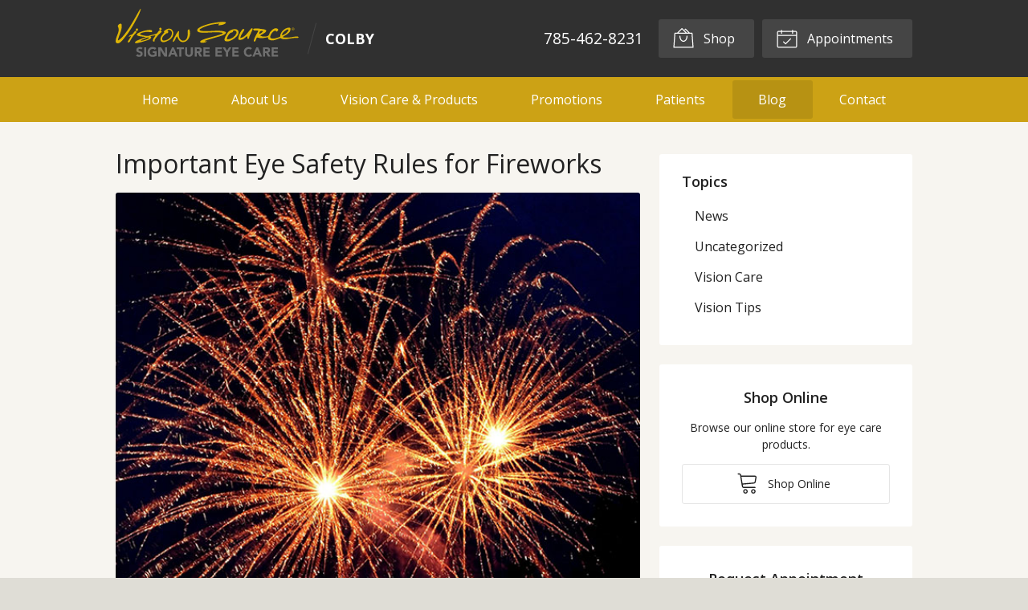

--- FILE ---
content_type: application/javascript
request_url: https://visionsource-colby.com/fs-shared/dist/js/scripts.min.js
body_size: 33270
content:
!function(u,s,m,g){"use strict";if(u.console=u.console||{info:function(t){}},m)if(m.fn.fancybox)console.info("fancyBox already initialized");else{var t,e={loop:!1,gutter:50,keyboard:!0,arrows:!0,infobar:!0,smallBtn:"auto",toolbar:"auto",buttons:["zoom","thumbs","close"],idleTime:3,protect:!1,modal:!1,image:{preload:!1},ajax:{settings:{data:{fancybox:!0}}},iframe:{tpl:'<iframe id="fancybox-frame{rnd}" name="fancybox-frame{rnd}" class="fancybox-iframe" frameborder="0" vspace="0" hspace="0" webkitAllowFullScreen mozallowfullscreen allowFullScreen allowtransparency="true" src=""></iframe>',preload:!0,css:{},attr:{scrolling:"auto"}},defaultType:"image",animationEffect:"zoom",animationDuration:366,zoomOpacity:"auto",transitionEffect:"fade",transitionDuration:366,slideClass:"",baseClass:"",baseTpl:'<div class="fancybox-container" role="dialog" tabindex="-1"><div class="fancybox-bg"></div><div class="fancybox-inner"><div class="fancybox-infobar"><span data-fancybox-index></span>&nbsp;/&nbsp;<span data-fancybox-count></span></div><div class="fancybox-toolbar">{{buttons}}</div><div class="fancybox-navigation">{{arrows}}</div><div class="fancybox-stage"></div><div class="fancybox-caption"></div></div></div>',spinnerTpl:'<div class="fancybox-loading"></div>',errorTpl:'<div class="fancybox-error"><p>{{ERROR}}</p></div>',btnTpl:{download:'<a download data-fancybox-download class="fancybox-button fancybox-button--download" title="{{DOWNLOAD}}" href="javascript:;"><svg viewBox="0 0 40 40"><path d="M13,16 L20,23 L27,16 M20,7 L20,23 M10,24 L10,28 L30,28 L30,24" /></svg></a>',zoom:'<button data-fancybox-zoom class="fancybox-button fancybox-button--zoom" title="{{ZOOM}}"><svg viewBox="0 0 40 40"><path d="M18,17 m-8,0 a8,8 0 1,0 16,0 a8,8 0 1,0 -16,0 M24,22 L31,29" /></svg></button>',close:'<button data-fancybox-close class="fancybox-button fancybox-button--close" title="{{CLOSE}}"><svg viewBox="0 0 40 40"><path d="M10,10 L30,30 M30,10 L10,30" /></svg></button>',smallBtn:'<button data-fancybox-close class="fancybox-close-small" title="{{CLOSE}}"><svg viewBox="0 0 32 32"><path d="M10,10 L22,22 M22,10 L10,22"></path></svg></button>',arrowLeft:'<a data-fancybox-prev class="fancybox-button fancybox-button--arrow_left" title="{{PREV}}" href="javascript:;"><svg viewBox="0 0 40 40"><path d="M18,12 L10,20 L18,28 M10,20 L30,20"></path></svg></a>',arrowRight:'<a data-fancybox-next class="fancybox-button fancybox-button--arrow_right" title="{{NEXT}}" href="javascript:;"><svg viewBox="0 0 40 40"><path d="M10,20 L30,20 M22,12 L30,20 L22,28"></path></svg></a>'},parentEl:"body",autoFocus:!1,backFocus:!0,trapFocus:!0,fullScreen:{autoStart:!1},touch:{vertical:!0,momentum:!0},hash:null,media:{},slideShow:{autoStart:!1,speed:4e3},thumbs:{autoStart:!1,hideOnClose:!0,parentEl:".fancybox-container",axis:"y"},wheel:"auto",onInit:m.noop,beforeLoad:m.noop,afterLoad:m.noop,beforeShow:m.noop,afterShow:m.noop,beforeClose:m.noop,afterClose:m.noop,onActivate:m.noop,onDeactivate:m.noop,clickContent:function(t,e){return"image"===t.type&&"zoom"},clickSlide:"close",clickOutside:"close",dblclickContent:!1,dblclickSlide:!1,dblclickOutside:!1,mobile:{idleTime:!1,clickContent:function(t,e){return"image"===t.type&&"toggleControls"},clickSlide:function(t,e){return"image"===t.type?"toggleControls":"close"},dblclickContent:function(t,e){return"image"===t.type&&"zoom"},dblclickSlide:function(t,e){return"image"===t.type&&"zoom"}},lang:"en",i18n:{en:{CLOSE:"Close",NEXT:"Next",PREV:"Previous",ERROR:"The requested content cannot be loaded. <br/> Please try again later.",PLAY_START:"Start slideshow",PLAY_STOP:"Pause slideshow",FULL_SCREEN:"Full screen",THUMBS:"Thumbnails",DOWNLOAD:"Download",SHARE:"Share",ZOOM:"Zoom"},de:{CLOSE:"Schliessen",NEXT:"Weiter",PREV:"Zurück",ERROR:"Die angeforderten Daten konnten nicht geladen werden. <br/> Bitte versuchen Sie es später nochmal.",PLAY_START:"Diaschau starten",PLAY_STOP:"Diaschau beenden",FULL_SCREEN:"Vollbild",THUMBS:"Vorschaubilder",DOWNLOAD:"Herunterladen",SHARE:"Teilen",ZOOM:"Maßstab"}}},o=m(u),r=m(s),a=0,h=u.requestAnimationFrame||u.webkitRequestAnimationFrame||u.mozRequestAnimationFrame||u.oRequestAnimationFrame||function(t){return u.setTimeout(t,1e3/60)},p=function(){var t,e=s.createElement("fakeelement"),n={transition:"transitionend",OTransition:"oTransitionEnd",MozTransition:"transitionend",WebkitTransition:"webkitTransitionEnd"};for(t in n)if(e.style[t]!==g)return n[t];return"transitionend"}(),f=function(t){return t&&t.length&&t[0].offsetHeight},c=function(t,e){var n=m.extend(!0,{},t,e);return m.each(e,function(t,e){m.isArray(e)&&(n[t]=e)}),n},i=function(t,e,n){var i=this;i.opts=c({index:n},m.fancybox.defaults),m.isPlainObject(e)&&(i.opts=c(i.opts,e)),m.fancybox.isMobile&&(i.opts=c(i.opts,i.opts.mobile)),i.id=i.opts.id||++a,i.currIndex=parseInt(i.opts.index,10)||0,i.prevIndex=null,i.prevPos=null,i.currPos=0,i.firstRun=!0,i.group=[],i.slides={},i.addContent(t),i.group.length&&(i.$lastFocus=m(s.activeElement).trigger("blur"),i.init())};m.extend(i.prototype,{init:function(){var t,e,n,i=this,o=i.group[i.currIndex].opts,a=m.fancybox.scrollbarWidth;m.fancybox.getInstance()||!1===o.hideScrollbar||(m("body").addClass("fancybox-active"),!m.fancybox.isMobile&&s.body.scrollHeight>u.innerHeight&&(a===g&&(t=m('<div style="width:100px;height:100px;overflow:scroll;" />').appendTo("body"),a=m.fancybox.scrollbarWidth=t[0].offsetWidth-t[0].clientWidth,t.remove()),m("head").append('<style id="fancybox-style-noscroll" type="text/css">.compensate-for-scrollbar { margin-right: '+a+"px; }</style>"),m("body").addClass("compensate-for-scrollbar"))),n="",m.each(o.buttons,function(t,e){n+=o.btnTpl[e]||""}),e=m(i.translate(i,o.baseTpl.replace("{{buttons}}",n).replace("{{arrows}}",o.btnTpl.arrowLeft+o.btnTpl.arrowRight))).attr("id","fancybox-container-"+i.id).addClass("fancybox-is-hidden").addClass(o.baseClass).data("FancyBox",i).appendTo(o.parentEl),i.$refs={container:e},["bg","inner","infobar","toolbar","stage","caption","navigation"].forEach(function(t){i.$refs[t]=e.find(".fancybox-"+t)}),i.trigger("onInit"),i.activate(),i.jumpTo(i.currIndex)},translate:function(t,e){var i=t.opts.i18n[t.opts.lang];return e.replace(/\{\{(\w+)\}\}/g,function(t,e){var n=i[e];return n===g?t:n})},addContent:function(t){var e,l=this,n=m.makeArray(t);m.each(n,function(t,e){var n,i,o,a,s,r={},c={};m.isPlainObject(e)?c=(r=e).opts||e:"object"===m.type(e)&&m(e).length?(c=(n=m(e)).data()||{},(c=m.extend(!0,{},c,c.options)).$orig=n,r.src=l.opts.src||c.src||n.attr("href"),r.type||r.src||(r.type="inline",r.src=e)):r={type:"html",src:e+""},r.opts=m.extend(!0,{},l.opts,c),m.isArray(c.buttons)&&(r.opts.buttons=c.buttons),i=r.type||r.opts.type,a=r.src||"",!i&&a&&((o=a.match(/\.(mp4|mov|ogv)((\?|#).*)?$/i))?(i="video",r.opts.videoFormat||(r.opts.videoFormat="video/"+("ogv"===o[1]?"ogg":o[1]))):a.match(/(^data:image\/[a-z0-9+\/=]*,)|(\.(jp(e|g|eg)|gif|png|bmp|webp|svg|ico)((\?|#).*)?$)/i)?i="image":a.match(/\.(pdf)((\?|#).*)?$/i)?i="iframe":"#"===a.charAt(0)&&(i="inline")),i?r.type=i:l.trigger("objectNeedsType",r),r.contentType||(r.contentType=-1<m.inArray(r.type,["html","inline","ajax"])?"html":r.type),r.index=l.group.length,"auto"==r.opts.smallBtn&&(r.opts.smallBtn=-1<m.inArray(r.type,["html","inline","ajax"])),"auto"===r.opts.toolbar&&(r.opts.toolbar=!r.opts.smallBtn),r.opts.$trigger&&r.index===l.opts.index&&(r.opts.$thumb=r.opts.$trigger.find("img:first")),r.opts.$thumb&&r.opts.$thumb.length||!r.opts.$orig||(r.opts.$thumb=r.opts.$orig.find("img:first")),"function"===m.type(r.opts.caption)&&(r.opts.caption=r.opts.caption.apply(e,[l,r])),"function"===m.type(l.opts.caption)&&(r.opts.caption=l.opts.caption.apply(e,[l,r])),r.opts.caption instanceof m||(r.opts.caption=r.opts.caption===g?"":r.opts.caption+""),"ajax"===r.type&&1<(s=a.split(/\s+/,2)).length&&(r.src=s.shift(),r.opts.filter=s.shift()),r.opts.modal&&(r.opts=m.extend(!0,r.opts,{infobar:0,toolbar:0,smallBtn:0,keyboard:0,slideShow:0,fullScreen:0,thumbs:0,touch:0,clickContent:!1,clickSlide:!1,clickOutside:!1,dblclickContent:!1,dblclickSlide:!1,dblclickOutside:!1})),l.group.push(r)}),Object.keys(l.slides).length&&(l.updateControls(),(e=l.Thumbs)&&e.isActive&&(e.create(),e.focus()))},addEvents:function(){var i=this;i.removeEvents(),i.$refs.container.on("click.fb-close","[data-fancybox-close]",function(t){t.stopPropagation(),t.preventDefault(),i.close(t)}).on("touchstart.fb-prev click.fb-prev","[data-fancybox-prev]",function(t){t.stopPropagation(),t.preventDefault(),i.previous()}).on("touchstart.fb-next click.fb-next","[data-fancybox-next]",function(t){t.stopPropagation(),t.preventDefault(),i.next()}).on("click.fb","[data-fancybox-zoom]",function(t){i[i.isScaledDown()?"scaleToActual":"scaleToFit"]()}),o.on("orientationchange.fb resize.fb",function(t){t&&t.originalEvent&&"resize"===t.originalEvent.type?h(function(){i.update()}):(i.$refs.stage.hide(),setTimeout(function(){i.$refs.stage.show(),i.update()},m.fancybox.isMobile?600:250))}),r.on("focusin.fb",function(t){var e=m.fancybox?m.fancybox.getInstance():null;e.isClosing||!e.current||!e.current.opts.trapFocus||m(t.target).hasClass("fancybox-container")||m(t.target).is(s)||e&&"fixed"!==m(t.target).css("position")&&!e.$refs.container.has(t.target).length&&(t.stopPropagation(),e.focus())}),r.on("keydown.fb",function(t){var e=i.current,n=t.keyCode||t.which;if(e&&e.opts.keyboard&&!(t.ctrlKey||t.altKey||t.shiftKey||m(t.target).is("input")||m(t.target).is("textarea")))return 8===n||27===n?(t.preventDefault(),void i.close(t)):37===n||38===n?(t.preventDefault(),void i.previous()):39===n||40===n?(t.preventDefault(),void i.next()):void i.trigger("afterKeydown",t,n)}),i.group[i.currIndex].opts.idleTime&&(i.idleSecondsCounter=0,r.on("mousemove.fb-idle mouseleave.fb-idle mousedown.fb-idle touchstart.fb-idle touchmove.fb-idle scroll.fb-idle keydown.fb-idle",function(t){i.idleSecondsCounter=0,i.isIdle&&i.showControls(),i.isIdle=!1}),i.idleInterval=u.setInterval(function(){i.idleSecondsCounter++,i.idleSecondsCounter>=i.group[i.currIndex].opts.idleTime&&!i.isDragging&&(i.isIdle=!0,i.idleSecondsCounter=0,i.hideControls())},1e3))},removeEvents:function(){o.off("orientationchange.fb resize.fb"),r.off("focusin.fb keydown.fb .fb-idle"),this.$refs.container.off(".fb-close .fb-prev .fb-next"),this.idleInterval&&(u.clearInterval(this.idleInterval),this.idleInterval=null)},previous:function(t){return this.jumpTo(this.currPos-1,t)},next:function(t){return this.jumpTo(this.currPos+1,t)},jumpTo:function(t,i){var e,n,o,a,s,r,c,l=this,u=l.group.length;if(!(l.isDragging||l.isClosing||l.isAnimating&&l.firstRun)){if(t=parseInt(t,10),!(n=l.current?l.current.opts.loop:l.opts.loop)&&(t<0||u<=t))return!1;if(e=l.firstRun=!Object.keys(l.slides).length,!(u<2&&!e&&l.isDragging)){if(a=l.current,l.prevIndex=l.currIndex,l.prevPos=l.currPos,o=l.createSlide(t),1<u&&((n||0<o.index)&&l.createSlide(t-1),(n||o.index<u-1)&&l.createSlide(t+1)),l.current=o,l.currIndex=o.index,l.currPos=o.pos,l.trigger("beforeShow",e),l.updateControls(),r=m.fancybox.getTranslate(o.$slide),o.isMoved=(0!==r.left||0!==r.top)&&!o.$slide.hasClass("fancybox-animated"),o.forcedDuration=g,m.isNumeric(i)?o.forcedDuration=i:i=o.opts[e?"animationDuration":"transitionDuration"],i=parseInt(i,10),e)return o.opts.animationEffect&&i&&l.$refs.container.css("transition-duration",i+"ms"),l.$refs.container.removeClass("fancybox-is-hidden"),f(l.$refs.container),l.$refs.container.addClass("fancybox-is-open"),f(l.$refs.container),o.$slide.addClass("fancybox-slide--previous"),l.loadSlide(o),o.$slide.removeClass("fancybox-slide--previous").addClass("fancybox-slide--current"),void l.preload("image");m.each(l.slides,function(t,e){m.fancybox.stop(e.$slide)}),o.$slide.removeClass("fancybox-slide--next fancybox-slide--previous").addClass("fancybox-slide--current"),o.isMoved?(s=Math.round(o.$slide.width()),m.each(l.slides,function(t,e){var n=e.pos-o.pos;m.fancybox.animate(e.$slide,{top:0,left:n*s+n*e.opts.gutter},i,function(){e.$slide.removeAttr("style").removeClass("fancybox-slide--next fancybox-slide--previous"),e.pos===l.currPos&&(o.isMoved=!1,l.complete())})})):l.$refs.stage.children().removeAttr("style"),o.isLoaded?l.revealContent(o):l.loadSlide(o),l.preload("image"),a.pos!==o.pos&&(c="fancybox-slide--"+(a.pos>o.pos?"next":"previous"),a.$slide.removeClass("fancybox-slide--complete fancybox-slide--current fancybox-slide--next fancybox-slide--previous"),a.isComplete=!1,i&&(o.isMoved||o.opts.transitionEffect)&&(o.isMoved?a.$slide.addClass(c):(c="fancybox-animated "+c+" fancybox-fx-"+o.opts.transitionEffect,m.fancybox.animate(a.$slide,c,i,function(){a.$slide.removeClass(c).removeAttr("style")}))))}}},createSlide:function(t){var e,n,i=this;return n=(n=t%i.group.length)<0?i.group.length+n:n,!i.slides[t]&&i.group[n]&&(e=m('<div class="fancybox-slide"></div>').appendTo(i.$refs.stage),i.slides[t]=m.extend(!0,{},i.group[n],{pos:t,$slide:e,isLoaded:!1}),i.updateSlide(i.slides[t])),i.slides[t]},scaleToActual:function(t,e,n){var i,o,a,s,r,c=this,l=c.current,u=l.$content,d=m.fancybox.getTranslate(l.$slide).width,h=m.fancybox.getTranslate(l.$slide).height,p=l.width,f=l.height;!c.isAnimating&&u&&"image"==l.type&&l.isLoaded&&!l.hasError&&(m.fancybox.stop(u),c.isAnimating=!0,t=t===g?.5*d:t,e=e===g?.5*h:e,(i=m.fancybox.getTranslate(u)).top-=m.fancybox.getTranslate(l.$slide).top,i.left-=m.fancybox.getTranslate(l.$slide).left,s=p/i.width,r=f/i.height,o=.5*d-.5*p,a=.5*h-.5*f,d<p&&(0<(o=i.left*s-(t*s-t))&&(o=0),o<d-p&&(o=d-p)),h<f&&(0<(a=i.top*r-(e*r-e))&&(a=0),a<h-f&&(a=h-f)),c.updateCursor(p,f),m.fancybox.animate(u,{top:a,left:o,scaleX:s,scaleY:r},n||330,function(){c.isAnimating=!1}),c.SlideShow&&c.SlideShow.isActive&&c.SlideShow.stop())},scaleToFit:function(t){var e,n=this,i=n.current,o=i.$content;!n.isAnimating&&o&&"image"==i.type&&i.isLoaded&&!i.hasError&&(m.fancybox.stop(o),n.isAnimating=!0,e=n.getFitPos(i),n.updateCursor(e.width,e.height),m.fancybox.animate(o,{top:e.top,left:e.left,scaleX:e.width/o.width(),scaleY:e.height/o.height()},t||330,function(){n.isAnimating=!1}))},getFitPos:function(t){var e,n,i,o,a,s=t.$content,r=t.width||t.opts.width,c=t.height||t.opts.height,l={};return!!(t.isLoaded&&s&&s.length)&&(o={top:parseInt(t.$slide.css("paddingTop"),10),right:parseInt(t.$slide.css("paddingRight"),10),bottom:parseInt(t.$slide.css("paddingBottom"),10),left:parseInt(t.$slide.css("paddingLeft"),10)},e=parseInt(this.$refs.stage.width(),10)-(o.left+o.right),n=parseInt(this.$refs.stage.height(),10)-(o.top+o.bottom),r&&c||(r=e,c=n),i=Math.min(1,e/r,n/c),r=Math.floor(i*r),c=Math.floor(i*c),"image"===t.type?(l.top=Math.floor(.5*(n-c))+o.top,l.left=Math.floor(.5*(e-r))+o.left):"video"===t.contentType&&(r/(a=t.opts.width&&t.opts.height?r/c:t.opts.ratio||16/9)<c?c=r/a:c*a<r&&(r=c*a)),l.width=r,l.height=c,l)},update:function(){var n=this;m.each(n.slides,function(t,e){n.updateSlide(e)})},updateSlide:function(t,e){var n=this,i=t&&t.$content,o=t.width||t.opts.width,a=t.height||t.opts.height;i&&(o||a||"video"===t.contentType)&&!t.hasError&&(m.fancybox.stop(i),m.fancybox.setTranslate(i,n.getFitPos(t)),t.pos===n.currPos&&(n.isAnimating=!1,n.updateCursor())),t.$slide.trigger("refresh"),n.$refs.toolbar.toggleClass("compensate-for-scrollbar",t.$slide.get(0).scrollHeight>t.$slide.get(0).clientHeight),n.trigger("onUpdate",t)},centerSlide:function(t,e){var n,i;this.current&&(n=Math.round(t.$slide.width()),i=t.pos-this.current.pos,m.fancybox.animate(t.$slide,{top:0,left:i*n+i*t.opts.gutter,opacity:1},e===g?0:e,null,!1))},updateCursor:function(t,e){var n,i=this,o=i.current,a=i.$refs.container.removeClass("fancybox-is-zoomable fancybox-can-zoomIn fancybox-can-drag fancybox-can-zoomOut");o&&!i.isClosing&&(n=i.isZoomable(),a.toggleClass("fancybox-is-zoomable",n),m("[data-fancybox-zoom]").prop("disabled",!n),n&&("zoom"===o.opts.clickContent||m.isFunction(o.opts.clickContent)&&"zoom"===o.opts.clickContent(o))?i.isScaledDown(t,e)?a.addClass("fancybox-can-zoomIn"):o.opts.touch?a.addClass("fancybox-can-drag"):a.addClass("fancybox-can-zoomOut"):o.opts.touch&&"video"!==o.contentType&&a.addClass("fancybox-can-drag"))},isZoomable:function(){var t,e=this.current;if(e&&!this.isClosing&&"image"===e.type&&!e.hasError){if(!e.isLoaded)return!0;if(t=this.getFitPos(e),e.width>t.width||e.height>t.height)return!0}return!1},isScaledDown:function(t,e){var n=!1,i=this.current,o=i.$content;return t!==g&&e!==g?n=t<i.width&&e<i.height:o&&(n=(n=m.fancybox.getTranslate(o)).width<i.width&&n.height<i.height),n},canPan:function(){var t,e=!1,n=this.current;return"image"===n.type&&(t=n.$content)&&!n.hasError&&(e=this.getFitPos(n),e=1<Math.abs(t.width()-e.width)||1<Math.abs(t.height()-e.height)),e},loadSlide:function(n){var t,e,i,o=this;if(!n.isLoading&&!n.isLoaded){switch(n.isLoading=!0,o.trigger("beforeLoad",n),t=n.type,(e=n.$slide).off("refresh").trigger("onReset").addClass(n.opts.slideClass),t){case"image":o.setImage(n);break;case"iframe":o.setIframe(n);break;case"html":o.setContent(n,n.src||n.content);break;case"video":o.setContent(n,'<video class="fancybox-video" controls controlsList="nodownload"><source src="'+n.src+'" type="'+n.opts.videoFormat+"\">Your browser doesn't support HTML5 video</video");break;case"inline":m(n.src).length?o.setContent(n,m(n.src)):o.setError(n);break;case"ajax":o.showLoading(n),i=m.ajax(m.extend({},n.opts.ajax.settings,{url:n.src,success:function(t,e){"success"===e&&o.setContent(n,t)},error:function(t,e){t&&"abort"!==e&&o.setError(n)}})),e.one("onReset",function(){i.abort()});break;default:o.setError(n)}return!0}},setImage:function(e){var t,n,i,o,a,s=this,r=e.opts.srcset||e.opts.image.srcset;if(e.timouts=setTimeout(function(){var t=e.$image;!e.isLoading||t&&t[0].complete||e.hasError||s.showLoading(e)},350),r){o=u.devicePixelRatio||1,a=u.innerWidth*o,(i=r.split(",").map(function(t){var i={};return t.trim().split(/\s+/).forEach(function(t,e){var n=parseInt(t.substring(0,t.length-1),10);if(0===e)return i.url=t;n&&(i.value=n,i.postfix=t[t.length-1])}),i})).sort(function(t,e){return t.value-e.value});for(var c=0;c<i.length;c++){var l=i[c];if("w"===l.postfix&&l.value>=a||"x"===l.postfix&&l.value>=o){n=l;break}}!n&&i.length&&(n=i[i.length-1]),n&&(e.src=n.url,e.width&&e.height&&"w"==n.postfix&&(e.height=e.width/e.height*n.value,e.width=n.value),e.opts.srcset=r)}e.$content=m('<div class="fancybox-content"></div>').addClass("fancybox-is-hidden").appendTo(e.$slide.addClass("fancybox-slide--image")),t=e.opts.thumb||!(!e.opts.$thumb||!e.opts.$thumb.length)&&e.opts.$thumb.attr("src"),!1!==e.opts.preload&&e.opts.width&&e.opts.height&&t&&(e.width=e.opts.width,e.height=e.opts.height,e.$ghost=m("<img />").one("error",function(){m(this).remove(),e.$ghost=null}).one("load",function(){s.afterLoad(e)}).addClass("fancybox-image").appendTo(e.$content).attr("src",t)),s.setBigImage(e)},setBigImage:function(e){var n=this,i=m("<img />");e.$image=i.one("error",function(){n.setError(e)}).one("load",function(){var t;e.$ghost||(n.resolveImageSlideSize(e,this.naturalWidth,this.naturalHeight),n.afterLoad(e)),e.timouts&&(clearTimeout(e.timouts),e.timouts=null),n.isClosing||(e.opts.srcset&&((t=e.opts.sizes)&&"auto"!==t||(t=(1<e.width/e.height&&1<o.width()/o.height()?"100":Math.round(e.width/e.height*100))+"vw"),i.attr("sizes",t).attr("srcset",e.opts.srcset)),e.$ghost&&setTimeout(function(){e.$ghost&&!n.isClosing&&e.$ghost.hide()},Math.min(300,Math.max(1e3,e.height/1600))),n.hideLoading(e))}).addClass("fancybox-image").attr("src",e.src).appendTo(e.$content),(i[0].complete||"complete"==i[0].readyState)&&i[0].naturalWidth&&i[0].naturalHeight?i.trigger("load"):i[0].error&&i.trigger("error")},resolveImageSlideSize:function(t,e,n){var i=parseInt(t.opts.width,10),o=parseInt(t.opts.height,10);t.width=e,t.height=n,0<i&&(t.width=i,t.height=Math.floor(i*n/e)),0<o&&(t.width=Math.floor(o*e/n),t.height=o)},setIframe:function(o){var a,e=this,s=o.opts.iframe,t=o.$slide;o.$content=m('<div class="fancybox-content'+(s.preload?" fancybox-is-hidden":"")+'"></div>').css(s.css).appendTo(t),t.addClass("fancybox-slide--"+o.contentType),o.$iframe=a=m(s.tpl.replace(/\{rnd\}/g,(new Date).getTime())).attr(s.attr).appendTo(o.$content),s.preload?(e.showLoading(o),a.on("load.fb error.fb",function(t){this.isReady=1,o.$slide.trigger("refresh"),e.afterLoad(o)}),t.on("refresh.fb",function(){var t,e=o.$content,n=s.css.width,i=s.css.height;if(1===a[0].isReady){try{t=a.contents().find("body")}catch(t){}t&&t.length&&t.children().length&&(e.css({width:"",height:""}),n===g&&(n=Math.ceil(Math.max(t[0].clientWidth,t.outerWidth(!0)))),n&&e.width(n),i===g&&(i=Math.ceil(Math.max(t[0].clientHeight,t.outerHeight(!0)))),i&&e.height(i)),e.removeClass("fancybox-is-hidden")}})):this.afterLoad(o),a.attr("src",o.src),t.one("onReset",function(){try{m(this).find("iframe").hide().unbind().attr("src","//about:blank")}catch(t){}m(this).off("refresh.fb").empty(),o.isLoaded=!1})},setContent:function(t,e){var n;this.isClosing||(this.hideLoading(t),t.$content&&m.fancybox.stop(t.$content),t.$slide.empty(),(n=e)&&n.hasOwnProperty&&n instanceof m&&e.parent().length?(e.parent().parent(".fancybox-slide--inline").trigger("onReset"),t.$placeholder=m("<div>").hide().insertAfter(e),e.css("display","inline-block")):t.hasError||("string"===m.type(e)&&3===(e=m("<div>").append(m.trim(e)).contents())[0].nodeType&&(e=m("<div>").html(e)),t.opts.filter&&(e=m("<div>").html(e).find(t.opts.filter))),t.$slide.one("onReset",function(){m(this).find("video,audio").trigger("pause"),t.$placeholder&&(t.$placeholder.after(e.hide()).remove(),t.$placeholder=null),t.$smallBtn&&(t.$smallBtn.remove(),t.$smallBtn=null),t.hasError||(m(this).empty(),t.isLoaded=!1)}),m(e).appendTo(t.$slide),m(e).is("video,audio")&&(m(e).addClass("fancybox-video"),m(e).wrap("<div></div>"),t.contentType="video",t.opts.width=t.opts.width||m(e).attr("width"),t.opts.height=t.opts.height||m(e).attr("height")),t.$content=t.$slide.children().filter("div,form,main,video,audio").first().addClass("fancybox-content"),t.$slide.addClass("fancybox-slide--"+t.contentType),this.afterLoad(t))},setError:function(t){t.hasError=!0,t.$slide.trigger("onReset").removeClass("fancybox-slide--"+t.contentType).addClass("fancybox-slide--error"),t.contentType="html",this.setContent(t,this.translate(t,t.opts.errorTpl)),t.pos===this.currPos&&(this.isAnimating=!1)},showLoading:function(t){(t=t||this.current)&&!t.$spinner&&(t.$spinner=m(this.translate(this,this.opts.spinnerTpl)).appendTo(t.$slide))},hideLoading:function(t){(t=t||this.current)&&t.$spinner&&(t.$spinner.remove(),delete t.$spinner)},afterLoad:function(t){var e=this;e.isClosing||(t.isLoading=!1,t.isLoaded=!0,e.trigger("afterLoad",t),e.hideLoading(t),t.pos===e.currPos&&e.updateCursor(),!t.opts.smallBtn||t.$smallBtn&&t.$smallBtn.length||(t.$smallBtn=m(e.translate(t,t.opts.btnTpl.smallBtn)).prependTo(t.$content)),t.opts.protect&&t.$content&&!t.hasError&&(t.$content.on("contextmenu.fb",function(t){return 2==t.button&&t.preventDefault(),!0}),"image"===t.type&&m('<div class="fancybox-spaceball"></div>').appendTo(t.$content)),e.revealContent(t))},revealContent:function(e){var t,n,i,o,a=this,s=e.$slide,r=!1,c=!1;return t=e.opts[a.firstRun?"animationEffect":"transitionEffect"],i=e.opts[a.firstRun?"animationDuration":"transitionDuration"],i=parseInt(e.forcedDuration===g?i:e.forcedDuration,10),e.pos===a.currPos&&(e.isComplete?t=!1:a.isAnimating=!0),!e.isMoved&&e.pos===a.currPos&&i||(t=!1),"zoom"===t&&(e.pos===a.currPos&&i&&"image"===e.type&&!e.hasError&&(c=a.getThumbPos(e))?r=a.getFitPos(e):t="fade"),"zoom"===t?(r.scaleX=r.width/c.width,r.scaleY=r.height/c.height,"auto"==(o=e.opts.zoomOpacity)&&(o=.1<Math.abs(e.width/e.height-c.width/c.height)),o&&(c.opacity=.1,r.opacity=1),m.fancybox.setTranslate(e.$content.removeClass("fancybox-is-hidden"),c),f(e.$content),void m.fancybox.animate(e.$content,r,i,function(){a.isAnimating=!1,a.complete()})):(a.updateSlide(e),t?(m.fancybox.stop(s),n="fancybox-animated fancybox-slide--"+(e.pos>=a.prevPos?"next":"previous")+" fancybox-fx-"+t,s.removeAttr("style").removeClass("fancybox-slide--current fancybox-slide--next fancybox-slide--previous").addClass(n),e.$content.removeClass("fancybox-is-hidden"),f(s),void m.fancybox.animate(s,"fancybox-slide--current",i,function(t){s.removeClass(n).removeAttr("style"),e.pos===a.currPos&&a.complete()},!0)):(f(s),e.$content.removeClass("fancybox-is-hidden"),void(e.pos===a.currPos&&a.complete())))},getThumbPos:function(t){var e,n=!1,i=t.opts.$thumb,o=i&&i.length&&i[0].ownerDocument===s?i.offset():0;return o&&function(t){for(var e=t[0],i=e.getBoundingClientRect(),n=[];null!==e.parentElement;)"hidden"!==m(e.parentElement).css("overflow")&&"auto"!==m(e.parentElement).css("overflow")||n.push(e.parentElement.getBoundingClientRect()),e=e.parentElement;return n.every(function(t){var e=Math.min(i.right,t.right)-Math.max(i.left,t.left),n=Math.min(i.bottom,t.bottom)-Math.max(i.top,t.top);return 0<e&&0<n})&&0<i.bottom&&0<i.right&&i.left<m(u).width()&&i.top<m(u).height()}(i)&&(e=this.$refs.stage.offset(),n={top:o.top-e.top+parseFloat(i.css("border-top-width")||0),left:o.left-e.left+parseFloat(i.css("border-left-width")||0),width:i.width(),height:i.height(),scaleX:1,scaleY:1}),n},complete:function(){var n=this,t=n.current,i={};!t.isMoved&&t.isLoaded&&(t.isComplete||(t.isComplete=!0,t.$slide.siblings().trigger("onReset"),n.preload("inline"),f(t.$slide),t.$slide.addClass("fancybox-slide--complete"),m.each(n.slides,function(t,e){e.pos>=n.currPos-1&&e.pos<=n.currPos+1?i[e.pos]=e:e&&(m.fancybox.stop(e.$slide),e.$slide.off().remove())}),n.slides=i),n.isAnimating=!1,n.updateCursor(),n.trigger("afterShow"),t.$slide.find("video,audio").filter(":visible:first").trigger("play"),(m(s.activeElement).is("[disabled]")||t.opts.autoFocus&&"image"!=t.type&&"iframe"!==t.type)&&n.focus())},preload:function(t){var e=this,n=e.slides[e.currPos+1],i=e.slides[e.currPos-1];n&&n.type===t&&e.loadSlide(n),i&&i.type===t&&e.loadSlide(i)},focus:function(){var t,e=this.current;this.isClosing||e&&e.isComplete&&e.$content&&((t=e.$content.find("input[autofocus]:enabled:visible:first")).length||(t=e.$content.find("button,:input,[tabindex],a").filter(":enabled:visible:first")),(t=t&&t.length?t:e.$content).trigger("focus"))},activate:function(){var e=this;m(".fancybox-container").each(function(){var t=m(this).data("FancyBox");t&&t.id!==e.id&&!t.isClosing&&(t.trigger("onDeactivate"),t.removeEvents(),t.isVisible=!1)}),e.isVisible=!0,(e.current||e.isIdle)&&(e.update(),e.updateControls()),e.trigger("onActivate"),e.addEvents()},close:function(t,e){function n(){u.cleanUp(t)}var i,o,a,s,r,c,l,u=this,d=u.current;return!u.isClosing&&(!(u.isClosing=!0)===u.trigger("beforeClose",t)?(u.isClosing=!1,h(function(){u.update()}),!1):(u.removeEvents(),d.timouts&&clearTimeout(d.timouts),a=d.$content,i=d.opts.animationEffect,o=m.isNumeric(e)?e:i?d.opts.animationDuration:0,d.$slide.off(p).removeClass("fancybox-slide--complete fancybox-slide--next fancybox-slide--previous fancybox-animated"),d.$slide.siblings().trigger("onReset").remove(),o&&u.$refs.container.removeClass("fancybox-is-open").addClass("fancybox-is-closing"),u.hideLoading(d),u.hideControls(),u.updateCursor(),"zoom"!==i||!0!==t&&a&&o&&"image"===d.type&&!d.hasError&&(l=u.getThumbPos(d))||(i="fade"),"zoom"===i?(m.fancybox.stop(a),c={top:(s=m.fancybox.getTranslate(a)).top,left:s.left,scaleX:s.width/l.width,scaleY:s.height/l.height,width:l.width,height:l.height},"auto"==(r=d.opts.zoomOpacity)&&(r=.1<Math.abs(d.width/d.height-l.width/l.height)),r&&(l.opacity=0),m.fancybox.setTranslate(a,c),f(a),m.fancybox.animate(a,l,o,n)):i&&o?!0===t?setTimeout(n,o):m.fancybox.animate(d.$slide.removeClass("fancybox-slide--current"),"fancybox-animated fancybox-slide--previous fancybox-fx-"+i,o,n):n(),!0))},cleanUp:function(t){var e,n=this,i=m("body");n.current.$slide.trigger("onReset"),n.$refs.container.empty().remove(),n.trigger("afterClose",t),n.$lastFocus&&n.current.opts.backFocus&&n.$lastFocus.trigger("focus"),n.current=null,(e=m.fancybox.getInstance())?e.activate():(i.removeClass("fancybox-active compensate-for-scrollbar"),m("#fancybox-style-noscroll").remove())},trigger:function(t,e){var n,i=Array.prototype.slice.call(arguments,1),o=this,a=e&&e.opts?e:o.current;if(a?i.unshift(a):a=o,i.unshift(o),m.isFunction(a.opts[t])&&(n=a.opts[t].apply(a,i)),!1===n)return n;"afterClose"!==t&&o.$refs?o.$refs.container.trigger(t+".fb",i):r.trigger(t+".fb",i)},updateControls:function(t){var e=this,n=e.current,i=n.index,o=n.opts.caption,a=e.$refs.container,s=e.$refs.caption;n.$slide.trigger("refresh"),e.$caption=o&&o.length?s.html(o):null,e.isHiddenControls||e.isIdle||e.showControls(),a.find("[data-fancybox-count]").html(e.group.length),a.find("[data-fancybox-index]").html(i+1),a.find("[data-fancybox-prev]").toggleClass("disabled",!n.opts.loop&&i<=0),a.find("[data-fancybox-next]").toggleClass("disabled",!n.opts.loop&&i>=e.group.length-1),"image"===n.type?a.find("[data-fancybox-zoom]").show().end().find("[data-fancybox-download]").attr("href",n.opts.image.src||n.src).show():n.opts.toolbar&&a.find("[data-fancybox-download],[data-fancybox-zoom]").hide()},hideControls:function(){this.isHiddenControls=!0,this.$refs.container.removeClass("fancybox-show-infobar fancybox-show-toolbar fancybox-show-caption fancybox-show-nav")},showControls:function(){var t=this,e=t.current?t.current.opts:t.opts,n=t.$refs.container;t.isHiddenControls=!1,t.idleSecondsCounter=0,n.toggleClass("fancybox-show-toolbar",!(!e.toolbar||!e.buttons)).toggleClass("fancybox-show-infobar",!!(e.infobar&&1<t.group.length)).toggleClass("fancybox-show-nav",!!(e.arrows&&1<t.group.length)).toggleClass("fancybox-is-modal",!!e.modal),t.$caption?n.addClass("fancybox-show-caption "):n.removeClass("fancybox-show-caption")},toggleControls:function(){this.isHiddenControls?this.showControls():this.hideControls()}}),m.fancybox={version:"3.3.5",defaults:e,getInstance:function(t){var e=m('.fancybox-container:not(".fancybox-is-closing"):last').data("FancyBox"),n=Array.prototype.slice.call(arguments,1);return e instanceof i&&("string"===m.type(t)?e[t].apply(e,n):"function"===m.type(t)&&t.apply(e,n),e)},open:function(t,e,n){return new i(t,e,n)},close:function(t){var e=this.getInstance();e&&(e.close(),!0===t&&this.close())},destroy:function(){this.close(!0),r.add("body").off("click.fb-start","**")},isMobile:s.createTouch!==g&&/Android|webOS|iPhone|iPad|iPod|BlackBerry|IEMobile|Opera Mini/i.test(navigator.userAgent),use3d:(t=s.createElement("div"),u.getComputedStyle&&u.getComputedStyle(t)&&u.getComputedStyle(t).getPropertyValue("transform")&&!(s.documentMode&&s.documentMode<11)),getTranslate:function(t){var e;return!(!t||!t.length)&&{top:(e=t[0].getBoundingClientRect()).top||0,left:e.left||0,width:e.width,height:e.height,opacity:parseFloat(t.css("opacity"))}},setTranslate:function(t,e){var n="",i={};if(t&&e)return e.left===g&&e.top===g||(n=(e.left===g?t.position().left:e.left)+"px, "+(e.top===g?t.position().top:e.top)+"px",n=this.use3d?"translate3d("+n+", 0px)":"translate("+n+")"),e.scaleX!==g&&e.scaleY!==g&&(n=(n.length?n+" ":"")+"scale("+e.scaleX+", "+e.scaleY+")"),n.length&&(i.transform=n),e.opacity!==g&&(i.opacity=e.opacity),e.width!==g&&(i.width=e.width),e.height!==g&&(i.height=e.height),t.css(i)},animate:function(e,n,t,i,o){var a=!1;m.isFunction(t)&&(i=t,t=null),m.isPlainObject(n)||e.removeAttr("style"),m.fancybox.stop(e),e.on(p,function(t){t&&t.originalEvent&&(!e.is(t.originalEvent.target)||"z-index"==t.originalEvent.propertyName)||(m.fancybox.stop(e),a&&m.fancybox.setTranslate(e,a),m.isPlainObject(n)?!1===o&&e.removeAttr("style"):!0!==o&&e.removeClass(n),m.isFunction(i)&&i(t))}),m.isNumeric(t)&&e.css("transition-duration",t+"ms"),m.isPlainObject(n)?(n.scaleX!==g&&n.scaleY!==g&&(a=m.extend({},n,{width:e.width()*n.scaleX,height:e.height()*n.scaleY,scaleX:1,scaleY:1}),delete n.width,delete n.height,e.parent().hasClass("fancybox-slide--image")&&e.parent().addClass("fancybox-is-scaling")),m.fancybox.setTranslate(e,n)):e.addClass(n),e.data("timer",setTimeout(function(){e.trigger("transitionend")},t+16))},stop:function(t){t&&t.length&&(clearTimeout(t.data("timer")),t.off("transitionend").css("transition-duration",""),t.parent().removeClass("fancybox-is-scaling"))}},m.fn.fancybox=function(t){var e;return(e=(t=t||{}).selector||!1)?m("body").off("click.fb-start",e).on("click.fb-start",e,{options:t},n):this.off("click.fb-start").on("click.fb-start",{items:this,options:t},n),this},r.on("click.fb-start","[data-fancybox]",n),r.on("click.fb-start","[data-trigger]",function(t){n(t,{$target:m('[data-fancybox="'+m(t.currentTarget).attr("data-trigger")+'"]').eq(m(t.currentTarget).attr("data-index")||0),$trigger:m(this)})})}function n(t,e){var n,i,o=[],a=0;t&&t.isDefaultPrevented()||(t.preventDefault(),(i=(n=(e=t&&t.data?t.data.options:e||{}).$target||m(t.currentTarget)).attr("data-fancybox")||"")?(a=(o=(o=e.selector?m(e.selector):t.data?t.data.items:[]).length?o.filter('[data-fancybox="'+i+'"]'):m('[data-fancybox="'+i+'"]')).index(n))<0&&(a=0):o=[n],m.fancybox.open(o,e,a))}}(window,document,window.jQuery||jQuery),function(p){"use strict";function f(n,t,e){if(n)return e=e||"","object"===p.type(e)&&(e=p.param(e,!0)),p.each(t,function(t,e){n=n.replace("$"+t,e||"")}),e.length&&(n+=(0<n.indexOf("?")?"&":"?")+e),n}var i={youtube:{matcher:/(youtube\.com|youtu\.be|youtube\-nocookie\.com)\/(watch\?(.*&)?v=|v\/|u\/|embed\/?)?(videoseries\?list=(.*)|[\w-]{11}|\?listType=(.*)&list=(.*))(.*)/i,params:{autoplay:1,autohide:1,fs:1,rel:0,hd:1,wmode:"transparent",enablejsapi:1,html5:1},paramPlace:8,type:"iframe",url:"//www.youtube.com/embed/$4",thumb:"//img.youtube.com/vi/$4/hqdefault.jpg"},vimeo:{matcher:/^.+vimeo.com\/(.*\/)?([\d]+)(.*)?/,params:{autoplay:1,hd:1,show_title:1,show_byline:1,show_portrait:0,fullscreen:1,api:1},paramPlace:3,type:"iframe",url:"//player.vimeo.com/video/$2"},instagram:{matcher:/(instagr\.am|instagram\.com)\/p\/([a-zA-Z0-9_\-]+)\/?/i,type:"image",url:"//$1/p/$2/media/?size=l"},gmap_place:{matcher:/(maps\.)?google\.([a-z]{2,3}(\.[a-z]{2})?)\/(((maps\/(place\/(.*)\/)?\@(.*),(\d+.?\d+?)z))|(\?ll=))(.*)?/i,type:"iframe",url:function(t){return"//maps.google."+t[2]+"/?ll="+(t[9]?t[9]+"&z="+Math.floor(t[10])+(t[12]?t[12].replace(/^\//,"&"):""):t[12]+"").replace(/\?/,"&")+"&output="+(t[12]&&0<t[12].indexOf("layer=c")?"svembed":"embed")}},gmap_search:{matcher:/(maps\.)?google\.([a-z]{2,3}(\.[a-z]{2})?)\/(maps\/search\/)(.*)/i,type:"iframe",url:function(t){return"//maps.google."+t[2]+"/maps?q="+t[5].replace("query=","q=").replace("api=1","")+"&output=embed"}}};p(document).on("objectNeedsType.fb",function(t,e,o){var n,a,s,r,c,l,u,d=o.src||"",h=!1;n=p.extend(!0,{},i,o.opts.media),p.each(n,function(t,e){if(s=d.match(e.matcher)){if(h=e.type,u=t,l={},e.paramPlace&&s[e.paramPlace]){"?"==(c=s[e.paramPlace])[0]&&(c=c.substring(1)),c=c.split("&");for(var n=0;n<c.length;++n){var i=c[n].split("=",2);2==i.length&&(l[i[0]]=decodeURIComponent(i[1].replace(/\+/g," ")))}}return r=p.extend(!0,{},e.params,o.opts[t],l),d="function"===p.type(e.url)?e.url.call(this,s,r,o):f(e.url,s,r),a="function"===p.type(e.thumb)?e.thumb.call(this,s,r,o):f(e.thumb,s),"youtube"===t?d=d.replace(/&t=((\d+)m)?(\d+)s/,function(t,e,n,i){return"&start="+((n?60*parseInt(n,10):0)+parseInt(i,10))}):"vimeo"===t&&(d=d.replace("&%23","#")),!1}}),h?(o.opts.thumb||o.opts.$thumb&&o.opts.$thumb.length||(o.opts.thumb=a),"iframe"===h&&(o.opts=p.extend(!0,o.opts,{iframe:{preload:!1,attr:{scrolling:"no"}}})),p.extend(o,{type:h,src:d,origSrc:o.src,contentSource:u,contentType:"image"===h?"image":"gmap_place"==u||"gmap_search"==u?"map":"video"})):d&&(o.type=o.opts.defaultType)})}(window.jQuery||jQuery),function(m,r,g){"use strict";function u(t){var e=[];for(var n in t=(t=t.originalEvent||t||m.e).touches&&t.touches.length?t.touches:t.changedTouches&&t.changedTouches.length?t.changedTouches:[t])t[n].pageX?e.push({x:t[n].pageX,y:t[n].pageY}):t[n].clientX&&e.push({x:t[n].clientX,y:t[n].clientY});return e}function v(t,e,n){return e&&t?"x"===n?t.x-e.x:"y"===n?t.y-e.y:Math.sqrt(Math.pow(t.x-e.x,2)+Math.pow(t.y-e.y,2)):0}function c(t){if(t.is('a,area,button,[role="button"],input,label,select,summary,textarea,video,audio')||g.isFunction(t.get(0).onclick)||t.data("selectable"))return 1;for(var e=0,n=t[0].attributes,i=n.length;e<i;e++)if("data-fancybox-"===n[e].nodeName.substr(0,14))return 1}function l(t){for(var e,n,i,o,a,s=!1;e=t.get(0),0,n=m.getComputedStyle(e)["overflow-y"],i=m.getComputedStyle(e)["overflow-x"],o=("scroll"===n||"auto"===n)&&e.scrollHeight>e.clientHeight,a=("scroll"===i||"auto"===i)&&e.scrollWidth>e.clientWidth,!(s=o||a)&&(t=t.parent()).length&&!t.hasClass("fancybox-stage")&&!t.is("body"););return s}function n(t){var e=this;e.instance=t,e.$bg=t.$refs.bg,e.$stage=t.$refs.stage,e.$container=t.$refs.container,e.destroy(),e.$container.on("touchstart.fb.touch mousedown.fb.touch",g.proxy(e,"ontouchstart"))}var y=m.requestAnimationFrame||m.webkitRequestAnimationFrame||m.mozRequestAnimationFrame||m.oRequestAnimationFrame||function(t){return m.setTimeout(t,1e3/60)},b=m.cancelAnimationFrame||m.webkitCancelAnimationFrame||m.mozCancelAnimationFrame||m.oCancelAnimationFrame||function(t){m.clearTimeout(t)};n.prototype.destroy=function(){this.$container.off(".fb.touch")},n.prototype.ontouchstart=function(t){var e=this,n=g(t.target),i=e.instance,o=i.current,a=o.$content,s="touchstart"==t.type;if(s&&e.$container.off("mousedown.fb.touch"),(!t.originalEvent||2!=t.originalEvent.button)&&n.length&&!c(n)&&!c(n.parent())&&(n.is("img")||!(t.originalEvent.clientX>n[0].clientWidth+n.offset().left))){if(!o||i.isAnimating||i.isClosing)return t.stopPropagation(),void t.preventDefault();e.realPoints=e.startPoints=u(t),e.startPoints.length&&(t.stopPropagation(),e.startEvent=t,e.canTap=!0,e.$target=n,e.$content=a,e.opts=o.opts.touch,e.isPanning=!1,e.isSwiping=!1,e.isZooming=!1,e.isScrolling=!1,e.startTime=(new Date).getTime(),e.distanceX=e.distanceY=e.distance=0,e.canvasWidth=Math.round(o.$slide[0].clientWidth),e.canvasHeight=Math.round(o.$slide[0].clientHeight),e.contentLastPos=null,e.contentStartPos=g.fancybox.getTranslate(e.$content)||{top:0,left:0},e.sliderStartPos=e.sliderLastPos||g.fancybox.getTranslate(o.$slide),e.stagePos=g.fancybox.getTranslate(i.$refs.stage),e.sliderStartPos.top-=e.stagePos.top,e.sliderStartPos.left-=e.stagePos.left,e.contentStartPos.top-=e.stagePos.top,e.contentStartPos.left-=e.stagePos.left,g(r).off(".fb.touch").on(s?"touchend.fb.touch touchcancel.fb.touch":"mouseup.fb.touch mouseleave.fb.touch",g.proxy(e,"ontouchend")).on(s?"touchmove.fb.touch":"mousemove.fb.touch",g.proxy(e,"ontouchmove")),g.fancybox.isMobile&&r.addEventListener("scroll",e.onscroll,!0),(e.opts||i.canPan())&&(n.is(e.$stage)||e.$stage.find(n).length)?(g.fancybox.isMobile&&(l(n)||l(n.parent()))||t.preventDefault(),1!==e.startPoints.length&&!o.hasError||(e.instance.canPan()?(g.fancybox.stop(e.$content),e.$content.css("transition-duration",""),e.isPanning=!0):e.isSwiping=!0,e.$container.addClass("fancybox-controls--isGrabbing")),2===e.startPoints.length&&"image"===o.type&&(o.isLoaded||o.$ghost)&&(e.canTap=!1,e.isSwiping=!1,e.isPanning=!1,e.isZooming=!0,g.fancybox.stop(e.$content),e.$content.css("transition-duration",""),e.centerPointStartX=.5*(e.startPoints[0].x+e.startPoints[1].x)-g(m).scrollLeft(),e.centerPointStartY=.5*(e.startPoints[0].y+e.startPoints[1].y)-g(m).scrollTop(),e.percentageOfImageAtPinchPointX=(e.centerPointStartX-e.contentStartPos.left)/e.contentStartPos.width,e.percentageOfImageAtPinchPointY=(e.centerPointStartY-e.contentStartPos.top)/e.contentStartPos.height,e.startDistanceBetweenFingers=v(e.startPoints[0],e.startPoints[1]))):n.is(".fancybox-image")&&t.preventDefault())}},n.prototype.onscroll=function(t){this.isScrolling=!0,r.removeEventListener("scroll",this.onscroll,!0)},n.prototype.ontouchmove=function(t){var e=this,n=g(t.target);void 0===t.originalEvent.buttons||0!==t.originalEvent.buttons?e.isScrolling||!n.is(e.$stage)&&!e.$stage.find(n).length?e.canTap=!1:(e.newPoints=u(t),(e.opts||e.instance.canPan())&&e.newPoints.length&&e.newPoints.length&&(e.isSwiping&&!0===e.isSwiping||t.preventDefault(),e.distanceX=v(e.newPoints[0],e.startPoints[0],"x"),e.distanceY=v(e.newPoints[0],e.startPoints[0],"y"),e.distance=v(e.newPoints[0],e.startPoints[0]),0<e.distance&&(e.isSwiping?e.onSwipe(t):e.isPanning?e.onPan():e.isZooming&&e.onZoom()))):e.ontouchend(t)},n.prototype.onSwipe=function(t){var e,i=this,n=i.isSwiping,o=i.sliderStartPos.left||0;if(!0!==n)"x"==n&&(0<i.distanceX&&(i.instance.group.length<2||0===i.instance.current.index&&!i.instance.current.opts.loop)?o+=Math.pow(i.distanceX,.8):i.distanceX<0&&(i.instance.group.length<2||i.instance.current.index===i.instance.group.length-1&&!i.instance.current.opts.loop)?o-=Math.pow(-i.distanceX,.8):o+=i.distanceX),i.sliderLastPos={top:"x"==n?0:i.sliderStartPos.top+i.distanceY,left:o},i.requestId&&(b(i.requestId),i.requestId=null),i.requestId=y(function(){i.sliderLastPos&&(g.each(i.instance.slides,function(t,e){var n=e.pos-i.instance.currPos;g.fancybox.setTranslate(e.$slide,{top:i.sliderLastPos.top,left:i.sliderLastPos.left+n*i.canvasWidth+n*e.opts.gutter})}),i.$container.addClass("fancybox-is-sliding"))});else if(10<Math.abs(i.distance)){if(i.canTap=!1,i.instance.group.length<2&&i.opts.vertical?i.isSwiping="y":i.instance.isDragging||!1===i.opts.vertical||"auto"===i.opts.vertical&&800<g(m).width()?i.isSwiping="x":(e=Math.abs(180*Math.atan2(i.distanceY,i.distanceX)/Math.PI),i.isSwiping=45<e&&e<135?"y":"x"),i.canTap=!1,"y"===i.isSwiping&&g.fancybox.isMobile&&(l(i.$target)||l(i.$target.parent())))return void(i.isScrolling=!0);i.instance.isDragging=i.isSwiping,i.startPoints=i.newPoints,g.each(i.instance.slides,function(t,e){g.fancybox.stop(e.$slide),e.$slide.css("transition-duration",""),e.inTransition=!1,e.pos===i.instance.current.pos&&(i.sliderStartPos.left=g.fancybox.getTranslate(e.$slide).left-g.fancybox.getTranslate(i.instance.$refs.stage).left)}),i.instance.SlideShow&&i.instance.SlideShow.isActive&&i.instance.SlideShow.stop()}},n.prototype.onPan=function(){var t=this;v(t.newPoints[0],t.realPoints[0])<(g.fancybox.isMobile?10:5)?t.startPoints=t.newPoints:(t.canTap=!1,t.contentLastPos=t.limitMovement(),t.requestId&&(b(t.requestId),t.requestId=null),t.requestId=y(function(){g.fancybox.setTranslate(t.$content,t.contentLastPos)}))},n.prototype.limitMovement=function(){var t,e,n,i,o,a,s=this,r=s.canvasWidth,c=s.canvasHeight,l=s.distanceX,u=s.distanceY,d=s.contentStartPos,h=d.left,p=d.top,f=d.width,m=d.height;return o=r<f?h+l:h,a=p+u,t=Math.max(0,.5*r-.5*f),e=Math.max(0,.5*c-.5*m),n=Math.min(r-f,.5*r-.5*f),i=Math.min(c-m,.5*c-.5*m),0<l&&t<o&&(o=t-1+Math.pow(-t+h+l,.8)||0),l<0&&o<n&&(o=n+1-Math.pow(n-h-l,.8)||0),0<u&&e<a&&(a=e-1+Math.pow(-e+p+u,.8)||0),u<0&&a<i&&(a=i+1-Math.pow(i-p-u,.8)||0),{top:a,left:o}},n.prototype.limitPosition=function(t,e,n,i){var o=this.canvasWidth,a=this.canvasHeight;return t=o<n?(t=0<t?0:t)<o-n?o-n:t:Math.max(0,o/2-n/2),{top:e=a<i?(e=0<e?0:e)<a-i?a-i:e:Math.max(0,a/2-i/2),left:t}},n.prototype.onZoom=function(){var t=this,e=t.contentStartPos,n=e.width,i=e.height,o=e.left,a=e.top,s=v(t.newPoints[0],t.newPoints[1])/t.startDistanceBetweenFingers,r=Math.floor(n*s),c=Math.floor(i*s),l=(n-r)*t.percentageOfImageAtPinchPointX,u=(i-c)*t.percentageOfImageAtPinchPointY,d=(t.newPoints[0].x+t.newPoints[1].x)/2-g(m).scrollLeft(),h=(t.newPoints[0].y+t.newPoints[1].y)/2-g(m).scrollTop(),p=d-t.centerPointStartX,f={top:a+(u+(h-t.centerPointStartY)),left:o+(l+p),scaleX:s,scaleY:s};t.canTap=!1,t.newWidth=r,t.newHeight=c,t.contentLastPos=f,t.requestId&&(b(t.requestId),t.requestId=null),t.requestId=y(function(){g.fancybox.setTranslate(t.$content,t.contentLastPos)})},n.prototype.ontouchend=function(t){var e=this,n=Math.max((new Date).getTime()-e.startTime,1),i=e.isSwiping,o=e.isPanning,a=e.isZooming,s=e.isScrolling;if(e.endPoints=u(t),e.$container.removeClass("fancybox-controls--isGrabbing"),g(r).off(".fb.touch"),r.removeEventListener("scroll",e.onscroll,!0),e.requestId&&(b(e.requestId),e.requestId=null),e.isSwiping=!1,e.isPanning=!1,e.isZooming=!1,e.isScrolling=!1,e.instance.isDragging=!1,e.canTap)return e.onTap(t);e.speed=366,e.velocityX=e.distanceX/n*.5,e.velocityY=e.distanceY/n*.5,e.speedX=Math.max(.5*e.speed,Math.min(1.5*e.speed,1/Math.abs(e.velocityX)*e.speed)),o?e.endPanning():a?e.endZooming():e.endSwiping(i,s)},n.prototype.endSwiping=function(t,e){var n=this,i=!1,o=n.instance.group.length;n.sliderLastPos=null,"y"==t&&!e&&50<Math.abs(n.distanceY)?(g.fancybox.animate(n.instance.current.$slide,{top:n.sliderStartPos.top+n.distanceY+150*n.velocityY,opacity:0},200),i=n.instance.close(!0,200)):"x"==t&&50<n.distanceX&&1<o?i=n.instance.previous(n.speedX):"x"==t&&n.distanceX<-50&&1<o&&(i=n.instance.next(n.speedX)),!1!==i||"x"!=t&&"y"!=t||(e||o<2?n.instance.centerSlide(n.instance.current,150):n.instance.jumpTo(n.instance.current.index)),n.$container.removeClass("fancybox-is-sliding")},n.prototype.endPanning=function(){var t,e,n,i=this;i.contentLastPos&&(e=!1===i.opts.momentum?(t=i.contentLastPos.left,i.contentLastPos.top):(t=i.contentLastPos.left+i.velocityX*i.speed,i.contentLastPos.top+i.velocityY*i.speed),(n=i.limitPosition(t,e,i.contentStartPos.width,i.contentStartPos.height)).width=i.contentStartPos.width,n.height=i.contentStartPos.height,g.fancybox.animate(i.$content,n,330))},n.prototype.endZooming=function(){var t,e,n,i,o=this,a=o.instance.current,s=o.newWidth,r=o.newHeight;o.contentLastPos&&(t=o.contentLastPos.left,i={top:e=o.contentLastPos.top,left:t,width:s,height:r,scaleX:1,scaleY:1},g.fancybox.setTranslate(o.$content,i),s<o.canvasWidth&&r<o.canvasHeight?o.instance.scaleToFit(150):s>a.width||r>a.height?o.instance.scaleToActual(o.centerPointStartX,o.centerPointStartY,150):(n=o.limitPosition(t,e,s,r),g.fancybox.setTranslate(o.$content,g.fancybox.getTranslate(o.$content)),g.fancybox.animate(o.$content,n,150)))},n.prototype.onTap=function(n){function t(t){var e=s.opts[t];if(g.isFunction(e)&&(e=e.apply(a,[s,n])),e)switch(e){case"close":a.close(i.startEvent);break;case"toggleControls":a.toggleControls(!0);break;case"next":a.next();break;case"nextOrClose":1<a.group.length?a.next():a.close(i.startEvent);break;case"zoom":"image"==s.type&&(s.isLoaded||s.$ghost)&&(a.canPan()?a.scaleToFit():a.isScaledDown()?a.scaleToActual(c,l):a.group.length<2&&a.close(i.startEvent))}}var e,i=this,o=g(n.target),a=i.instance,s=a.current,r=n&&u(n)||i.startPoints,c=r[0]?r[0].x-g(m).scrollLeft()-i.stagePos.left:0,l=r[0]?r[0].y-g(m).scrollTop()-i.stagePos.top:0;if((!n.originalEvent||2!=n.originalEvent.button)&&(o.is("img")||!(c>o[0].clientWidth+o.offset().left))){if(o.is(".fancybox-bg,.fancybox-inner,.fancybox-outer,.fancybox-container"))e="Outside";else if(o.is(".fancybox-slide"))e="Slide";else{if(!a.current.$content||!a.current.$content.find(o).addBack().filter(o).length)return;e="Content"}if(i.tapped){if(clearTimeout(i.tapped),i.tapped=null,50<Math.abs(c-i.tapX)||50<Math.abs(l-i.tapY))return this;t("dblclick"+e)}else i.tapX=c,i.tapY=l,s.opts["dblclick"+e]&&s.opts["dblclick"+e]!==s.opts["click"+e]?i.tapped=setTimeout(function(){i.tapped=null,t("click"+e)},500):t("click"+e);return this}},g(r).on("onActivate.fb",function(t,e){e&&!e.Guestures&&(e.Guestures=new n(e))})}(window,document,window.jQuery||jQuery),function(s,r){"use strict";r.extend(!0,r.fancybox.defaults,{btnTpl:{slideShow:'<button data-fancybox-play class="fancybox-button fancybox-button--play" title="{{PLAY_START}}"><svg viewBox="0 0 40 40"><path d="M13,12 L27,20 L13,27 Z" /><path d="M15,10 v19 M23,10 v19" /></svg></button>'},slideShow:{autoStart:!1,speed:3e3}});function n(t){this.instance=t,this.init()}r.extend(n.prototype,{timer:null,isActive:!1,$button:null,init:function(){var t=this;t.$button=t.instance.$refs.toolbar.find("[data-fancybox-play]").on("click",function(){t.toggle()}),(t.instance.group.length<2||!t.instance.group[t.instance.currIndex].opts.slideShow)&&t.$button.hide()},set:function(t){var e=this;e.instance&&e.instance.current&&(!0===t||e.instance.current.opts.loop||e.instance.currIndex<e.instance.group.length-1)?e.timer=setTimeout(function(){e.isActive&&e.instance.jumpTo((e.instance.currIndex+1)%e.instance.group.length)},e.instance.current.opts.slideShow.speed):(e.stop(),e.instance.idleSecondsCounter=0,e.instance.showControls())},clear:function(){clearTimeout(this.timer),this.timer=null},start:function(){var t=this.instance.current;t&&(this.isActive=!0,this.$button.attr("title",t.opts.i18n[t.opts.lang].PLAY_STOP).removeClass("fancybox-button--play").addClass("fancybox-button--pause"),this.set(!0))},stop:function(){var t=this.instance.current;this.clear(),this.$button.attr("title",t.opts.i18n[t.opts.lang].PLAY_START).removeClass("fancybox-button--pause").addClass("fancybox-button--play"),this.isActive=!1},toggle:function(){this.isActive?this.stop():this.start()}}),r(s).on({"onInit.fb":function(t,e){e&&!e.SlideShow&&(e.SlideShow=new n(e))},"beforeShow.fb":function(t,e,n,i){var o=e&&e.SlideShow;i?o&&n.opts.slideShow.autoStart&&o.start():o&&o.isActive&&o.clear()},"afterShow.fb":function(t,e,n){var i=e&&e.SlideShow;i&&i.isActive&&i.set()},"afterKeydown.fb":function(t,e,n,i,o){var a=e&&e.SlideShow;!a||!n.opts.slideShow||80!==o&&32!==o||r(s.activeElement).is("button,a,input")||(i.preventDefault(),a.toggle())},"beforeClose.fb onDeactivate.fb":function(t,e){var n=e&&e.SlideShow;n&&n.stop()}}),r(s).on("visibilitychange",function(){var t=r.fancybox.getInstance(),e=t&&t.SlideShow;e&&e.isActive&&(s.hidden?e.clear():e.set())})}(document,window.jQuery||jQuery),function(a,n){"use strict";var e=function(){for(var t=[["requestFullscreen","exitFullscreen","fullscreenElement","fullscreenEnabled","fullscreenchange","fullscreenerror"],["webkitRequestFullscreen","webkitExitFullscreen","webkitFullscreenElement","webkitFullscreenEnabled","webkitfullscreenchange","webkitfullscreenerror"],["webkitRequestFullScreen","webkitCancelFullScreen","webkitCurrentFullScreenElement","webkitCancelFullScreen","webkitfullscreenchange","webkitfullscreenerror"],["mozRequestFullScreen","mozCancelFullScreen","mozFullScreenElement","mozFullScreenEnabled","mozfullscreenchange","mozfullscreenerror"],["msRequestFullscreen","msExitFullscreen","msFullscreenElement","msFullscreenEnabled","MSFullscreenChange","MSFullscreenError"]],e={},n=0;n<t.length;n++){var i=t[n];if(i&&i[1]in a){for(var o=0;o<i.length;o++)e[t[0][o]]=i[o];return e}}return!1}();if(e){var i={request:function(t){(t=t||a.documentElement)[e.requestFullscreen](t.ALLOW_KEYBOARD_INPUT)},exit:function(){a[e.exitFullscreen]()},toggle:function(t){t=t||a.documentElement,this.isFullscreen()?this.exit():this.request(t)},isFullscreen:function(){return Boolean(a[e.fullscreenElement])},enabled:function(){return Boolean(a[e.fullscreenEnabled])}};n.extend(!0,n.fancybox.defaults,{btnTpl:{fullScreen:'<button data-fancybox-fullscreen class="fancybox-button fancybox-button--fullscreen" title="{{FULL_SCREEN}}"><svg viewBox="0 0 40 40"><path d="M9,12 v16 h22 v-16 h-22 v8" /></svg></button>'},fullScreen:{autoStart:!1}}),n(a).on({"onInit.fb":function(t,e){e&&e.group[e.currIndex].opts.fullScreen?(e.$refs.container.on("click.fb-fullscreen","[data-fancybox-fullscreen]",function(t){t.stopPropagation(),t.preventDefault(),i.toggle()}),e.opts.fullScreen&&!0===e.opts.fullScreen.autoStart&&i.request(),e.FullScreen=i):e&&e.$refs.toolbar.find("[data-fancybox-fullscreen]").hide()},"afterKeydown.fb":function(t,e,n,i,o){e&&e.FullScreen&&70===o&&(i.preventDefault(),e.FullScreen.toggle())},"beforeClose.fb":function(t,e){e&&e.FullScreen&&e.$refs.container.hasClass("fancybox-is-fullscreen")&&i.exit()}}),n(a).on(e.fullscreenchange,function(){var t=i.isFullscreen(),e=n.fancybox.getInstance();e&&(e.current&&"image"===e.current.type&&e.isAnimating&&(e.current.$content.css("transition","none"),e.isAnimating=!1,e.update(!0,!0,0)),e.trigger("onFullscreenChange",t),e.$refs.container.toggleClass("fancybox-is-fullscreen",t))})}else n&&n.fancybox&&(n.fancybox.defaults.btnTpl.fullScreen=!1)}(document,window.jQuery||jQuery),function(t,a){"use strict";var s="fancybox-thumbs",r=s+"-active";a.fancybox.defaults=a.extend(!0,{btnTpl:{thumbs:'<button data-fancybox-thumbs class="fancybox-button fancybox-button--thumbs" title="{{THUMBS}}"><svg viewBox="0 0 120 120"><path d="M30,30 h14 v14 h-14 Z M50,30 h14 v14 h-14 Z M70,30 h14 v14 h-14 Z M30,50 h14 v14 h-14 Z M50,50 h14 v14 h-14 Z M70,50 h14 v14 h-14 Z M30,70 h14 v14 h-14 Z M50,70 h14 v14 h-14 Z M70,70 h14 v14 h-14 Z" /></svg></button>'},thumbs:{autoStart:!1,hideOnClose:!0,parentEl:".fancybox-container",axis:"y"}},a.fancybox.defaults);function i(t){this.init(t)}a.extend(i.prototype,{$button:null,$grid:null,$list:null,isVisible:!1,isActive:!1,init:function(t){var e,n,i=this;((i.instance=t).Thumbs=i).opts=t.group[t.currIndex].opts.thumbs,e=(e=t.group[0]).opts.thumb||!(!e.opts.$thumb||!e.opts.$thumb.length)&&e.opts.$thumb.attr("src"),1<t.group.length&&(n=(n=t.group[1]).opts.thumb||!(!n.opts.$thumb||!n.opts.$thumb.length)&&n.opts.$thumb.attr("src")),i.$button=t.$refs.toolbar.find("[data-fancybox-thumbs]"),i.opts&&e&&n&&e&&n?(i.$button.show().on("click",function(){i.toggle()}),i.isActive=!0):i.$button.hide()},create:function(){var n,t=this,e=t.instance,i=t.opts.parentEl,o=[];t.$grid||(t.$grid=a('<div class="'+s+" "+s+"-"+t.opts.axis+'"></div>').appendTo(e.$refs.container.find(i).addBack().filter(i)),t.$grid.on("click","li",function(){e.jumpTo(a(this).attr("data-index"))})),t.$list||(t.$list=a("<ul>").appendTo(t.$grid)),a.each(e.group,function(t,e){(n=e.opts.thumb||(e.opts.$thumb?e.opts.$thumb.attr("src"):null))||"image"!==e.type||(n=e.src),o.push('<li data-index="'+t+'" tabindex="0" class="fancybox-thumbs-loading"'+(n&&n.length?' style="background-image:url('+n+')" />':"")+"></li>")}),t.$list[0].innerHTML=o.join(""),"x"===t.opts.axis&&t.$list.width(parseInt(t.$grid.css("padding-right"),10)+e.group.length*t.$list.children().eq(0).outerWidth(!0))},focus:function(t){var e,n,i=this,o=i.$list,a=i.$grid;i.instance.current&&(n=(e=o.children().removeClass(r).filter('[data-index="'+i.instance.current.index+'"]').addClass(r)).position(),"y"===i.opts.axis&&(n.top<0||n.top>o.height()-e.outerHeight())?o.stop().animate({scrollTop:o.scrollTop()+n.top},t):"x"===i.opts.axis&&(n.left<a.scrollLeft()||n.left>a.scrollLeft()+(a.width()-e.outerWidth()))&&o.parent().stop().animate({scrollLeft:n.left},t))},update:function(){var t=this;t.instance.$refs.container.toggleClass("fancybox-show-thumbs",this.isVisible),t.isVisible?(t.$grid||t.create(),t.instance.trigger("onThumbsShow"),t.focus(0)):t.$grid&&t.instance.trigger("onThumbsHide"),t.instance.update()},hide:function(){this.isVisible=!1,this.update()},show:function(){this.isVisible=!0,this.update()},toggle:function(){this.isVisible=!this.isVisible,this.update()}}),a(t).on({"onInit.fb":function(t,e){var n;e&&!e.Thumbs&&(n=new i(e)).isActive&&!0===n.opts.autoStart&&n.show()},"beforeShow.fb":function(t,e,n,i){var o=e&&e.Thumbs;o&&o.isVisible&&o.focus(i?0:250)},"afterKeydown.fb":function(t,e,n,i,o){var a=e&&e.Thumbs;a&&a.isActive&&71===o&&(i.preventDefault(),a.toggle())},"beforeClose.fb":function(t,e){var n=e&&e.Thumbs;n&&n.isVisible&&!1!==n.opts.hideOnClose&&n.$grid.hide()}})}(document,window.jQuery||jQuery),function(t,a){"use strict";a.extend(!0,a.fancybox.defaults,{btnTpl:{share:'<button data-fancybox-share class="fancybox-button fancybox-button--share" title="{{SHARE}}"><svg viewBox="0 0 40 40"><path d="M6,30 C8,18 19,16 23,16 L23,16 L23,10 L33,20 L23,29 L23,24 C19,24 8,27 6,30 Z"></svg></button>'},share:{url:function(t,e){return!t.currentHash&&"inline"!==e.type&&"html"!==e.type&&(e.origSrc||e.src)||window.location},tpl:'<div class="fancybox-share"><h1>{{SHARE}}</h1><p><a class="fancybox-share__button fancybox-share__button--fb" href="https://www.facebook.com/sharer/sharer.php?u={{url}}"><svg viewBox="0 0 512 512" xmlns="http://www.w3.org/2000/svg"><path d="m287 456v-299c0-21 6-35 35-35h38v-63c-7-1-29-3-55-3-54 0-91 33-91 94v306m143-254h-205v72h196" /></svg><span>Facebook</span></a><a class="fancybox-share__button fancybox-share__button--tw" href="https://twitter.com/intent/tweet?url={{url}}&text={{descr}}"><svg viewBox="0 0 512 512" xmlns="http://www.w3.org/2000/svg"><path d="m456 133c-14 7-31 11-47 13 17-10 30-27 37-46-15 10-34 16-52 20-61-62-157-7-141 75-68-3-129-35-169-85-22 37-11 86 26 109-13 0-26-4-37-9 0 39 28 72 65 80-12 3-25 4-37 2 10 33 41 57 77 57-42 30-77 38-122 34 170 111 378-32 359-208 16-11 30-25 41-42z" /></svg><span>Twitter</span></a><a class="fancybox-share__button fancybox-share__button--pt" href="https://www.pinterest.com/pin/create/button/?url={{url}}&description={{descr}}&media={{media}}"><svg viewBox="0 0 512 512" xmlns="http://www.w3.org/2000/svg"><path d="m265 56c-109 0-164 78-164 144 0 39 15 74 47 87 5 2 10 0 12-5l4-19c2-6 1-8-3-13-9-11-15-25-15-45 0-58 43-110 113-110 62 0 96 38 96 88 0 67-30 122-73 122-24 0-42-19-36-44 6-29 20-60 20-81 0-19-10-35-31-35-25 0-44 26-44 60 0 21 7 36 7 36l-30 125c-8 37-1 83 0 87 0 3 4 4 5 2 2-3 32-39 42-75l16-64c8 16 31 29 56 29 74 0 124-67 124-157 0-69-58-132-146-132z" fill="#fff"/></svg><span>Pinterest</span></a></p><p><input class="fancybox-share__input" type="text" value="{{url_raw}}" /></p></div>'}}),a(t).on("click","[data-fancybox-share]",function(){var t,e,n,i=a.fancybox.getInstance(),o=i.current||null;o&&("function"===a.type(o.opts.share.url)&&(t=o.opts.share.url.apply(o,[i,o])),e=o.opts.share.tpl.replace(/\{\{media\}\}/g,"image"===o.type?encodeURIComponent(o.src):"").replace(/\{\{url\}\}/g,encodeURIComponent(t)).replace(/\{\{url_raw\}\}/g,(n={"&":"&amp;","<":"&lt;",">":"&gt;",'"':"&quot;","'":"&#39;","/":"&#x2F;","`":"&#x60;","=":"&#x3D;"},String(t).replace(/[&<>"'`=\/]/g,function(t){return n[t]}))).replace(/\{\{descr\}\}/g,i.$caption?encodeURIComponent(i.$caption.text()):""),a.fancybox.open({src:i.translate(i,e),type:"html",opts:{animationEffect:!1,afterLoad:function(t,e){i.$refs.container.one("beforeClose.fb",function(){t.close(null,0)}),e.$content.find(".fancybox-share__links a").click(function(){return window.open(this.href,"Share","width=550, height=450"),!1})}}}))})}(document,window.jQuery||jQuery),function(a,s,o){"use strict";function r(){var t=s.location.hash.substr(1),e=t.split("-"),n=1<e.length&&/^\+?\d+$/.test(e[e.length-1])&&parseInt(e.pop(-1),10)||1;return{hash:t,index:n<1?1:n,gallery:e.join("-")}}function e(t){""!==t.gallery&&o("[data-fancybox='"+o.escapeSelector(t.gallery)+"']").eq(t.index-1).trigger("click.fb-start")}function c(t){var e,n;return!!t&&(""!==(n=(e=t.current?t.current.opts:t.opts).hash||(e.$orig?e.$orig.data("fancybox"):""))&&n)}o.escapeSelector||(o.escapeSelector=function(t){return(t+"").replace(/([\0-\x1f\x7f]|^-?\d)|^-$|[^\x80-\uFFFF\w-]/g,function(t,e){return e?"\0"===t?"�":t.slice(0,-1)+"\\"+t.charCodeAt(t.length-1).toString(16)+" ":"\\"+t})}),o(function(){!1!==o.fancybox.defaults.hash&&(o(a).on({"onInit.fb":function(t,e){var n,i;!1!==e.group[e.currIndex].opts.hash&&(n=r(),(i=c(e))&&n.gallery&&i==n.gallery&&(e.currIndex=n.index-1))},"beforeShow.fb":function(t,e,n,i){var o;n&&!1!==n.opts.hash&&(o=c(e))&&(e.currentHash=o+(1<e.group.length?"-"+(n.index+1):""),s.location.hash!=="#"+e.currentHash&&(e.origHash||(e.origHash=s.location.hash),e.hashTimer&&clearTimeout(e.hashTimer),e.hashTimer=setTimeout(function(){"replaceState"in s.history?(s.history[i?"pushState":"replaceState"]({},a.title,s.location.pathname+s.location.search+"#"+e.currentHash),i&&(e.hasCreatedHistory=!0)):s.location.hash=e.currentHash,e.hashTimer=null},300)))},"beforeClose.fb":function(t,e,n){!1!==n.opts.hash&&(c(e),e.currentHash&&e.hasCreatedHistory?s.history.back():e.currentHash&&("replaceState"in s.history?s.history.replaceState({},a.title,s.location.pathname+s.location.search+(e.origHash||"")):s.location.hash=e.origHash),e.currentHash=null,clearTimeout(e.hashTimer))}}),o(s).on("hashchange.fb",function(){var i,t=r();o.each(o(".fancybox-container").get().reverse(),function(t,e){var n=o(e).data("FancyBox");if(n.currentHash)return i=n,!1}),i?!i.currentHash||i.currentHash===t.gallery+"-"+t.index||1===t.index&&i.currentHash==t.gallery||(i.currentHash=null,i.close()):""!==t.gallery&&e(t)}),setTimeout(function(){o.fancybox.getInstance()||e(r())},50))})}(document,window,window.jQuery||jQuery),function(t,e){"use strict";var o=(new Date).getTime();e(t).on({"onInit.fb":function(t,i,e){i.$refs.stage.on("mousewheel DOMMouseScroll wheel MozMousePixelScroll",function(t){var e=i.current,n=(new Date).getTime();i.group.length<2||!1===e.opts.wheel||"auto"===e.opts.wheel&&"image"!==e.type||(t.preventDefault(),t.stopPropagation(),e.$slide.hasClass("fancybox-animated")||(t=t.originalEvent||t,n-o<250||(o=n,i[(-t.deltaY||-t.deltaX||t.wheelDelta||-t.detail)<0?"next":"previous"]())))})}})}(document,window.jQuery||jQuery),function(w){var n=!0;w.flexslider=function(p,t){var f=w(p);f.vars=w.extend({},w.flexslider.defaults,t);var e,u=f.vars.namespace,m=window.navigator&&window.navigator.msPointerEnabled&&window.MSGesture,d=("ontouchstart"in window||m||window.DocumentTouch&&document instanceof DocumentTouch)&&f.vars.touch,r="click touchend MSPointerUp keyup",c="",g="vertical"===f.vars.direction,v=f.vars.reverse,y=0<f.vars.itemWidth,b="fade"===f.vars.animation,h=""!==f.vars.asNavFor,x={};w.data(p,"flexslider",f),x={init:function(){f.animating=!1,f.currentSlide=parseInt(f.vars.startAt?f.vars.startAt:0,10),isNaN(f.currentSlide)&&(f.currentSlide=0),f.animatingTo=f.currentSlide,f.atEnd=0===f.currentSlide||f.currentSlide===f.last,f.containerSelector=f.vars.selector.substr(0,f.vars.selector.search(" ")),f.slides=w(f.vars.selector,f),f.container=w(f.containerSelector,f),f.count=f.slides.length,f.syncExists=0<w(f.vars.sync).length,"slide"===f.vars.animation&&(f.vars.animation="swing"),f.prop=g?"top":"marginLeft",f.args={},f.manualPause=!1,f.stopped=!1,f.started=!1,f.startTimeout=null,f.transitions=!f.vars.video&&!b&&f.vars.useCSS&&function(){var t=document.createElement("div"),e=["perspectiveProperty","WebkitPerspective","MozPerspective","OPerspective","msPerspective"];for(var n in e)if(void 0!==t.style[e[n]])return f.pfx=e[n].replace("Perspective","").toLowerCase(),f.prop="-"+f.pfx+"-transform",!0;return!1}(),(f.ensureAnimationEnd="")!==f.vars.controlsContainer&&(f.controlsContainer=0<w(f.vars.controlsContainer).length&&w(f.vars.controlsContainer)),""!==f.vars.manualControls&&(f.manualControls=0<w(f.vars.manualControls).length&&w(f.vars.manualControls)),""!==f.vars.customDirectionNav&&(f.customDirectionNav=2===w(f.vars.customDirectionNav).length&&w(f.vars.customDirectionNav)),f.vars.randomize&&(f.slides.sort(function(){return Math.round(Math.random())-.5}),f.container.empty().append(f.slides)),f.doMath(),f.setup("init"),f.vars.controlNav&&x.controlNav.setup(),f.vars.directionNav&&x.directionNav.setup(),f.vars.keyboard&&(1===w(f.containerSelector).length||f.vars.multipleKeyboard)&&w(document).bind("keyup",function(t){var e=t.keyCode;if(!f.animating&&(39===e||37===e)){var n=39===e?f.getTarget("next"):37===e&&f.getTarget("prev");f.flexAnimate(n,f.vars.pauseOnAction)}}),f.vars.mousewheel&&f.bind("mousewheel",function(t,e,n,i){t.preventDefault();var o=e<0?f.getTarget("next"):f.getTarget("prev");f.flexAnimate(o,f.vars.pauseOnAction)}),f.vars.pausePlay&&x.pausePlay.setup(),f.vars.slideshow&&f.vars.pauseInvisible&&x.pauseInvisible.init(),f.vars.slideshow&&(f.vars.pauseOnHover&&f.hover(function(){f.manualPlay||f.manualPause||f.pause()},function(){f.manualPause||f.manualPlay||f.stopped||f.play()}),f.vars.pauseInvisible&&x.pauseInvisible.isHidden()||(0<f.vars.initDelay?f.startTimeout=setTimeout(f.play,f.vars.initDelay):f.play())),h&&x.asNav.setup(),d&&f.vars.touch&&x.touch(),(!b||b&&f.vars.smoothHeight)&&w(window).bind("resize orientationchange focus",x.resize),f.find("img").attr("draggable","false"),setTimeout(function(){f.vars.start(f)},200)},asNav:{setup:function(){f.asNav=!0,f.animatingTo=Math.floor(f.currentSlide/f.move),f.currentItem=f.currentSlide,f.slides.removeClass(u+"active-slide").eq(f.currentItem).addClass(u+"active-slide"),m?(p._slider=f).slides.each(function(){var t=this;t._gesture=new MSGesture,(t._gesture.target=t).addEventListener("MSPointerDown",function(t){t.preventDefault(),t.currentTarget._gesture&&t.currentTarget._gesture.addPointer(t.pointerId)},!1),t.addEventListener("MSGestureTap",function(t){t.preventDefault();var e=w(this),n=e.index();w(f.vars.asNavFor).data("flexslider").animating||e.hasClass("active")||(f.direction=f.currentItem<n?"next":"prev",f.flexAnimate(n,f.vars.pauseOnAction,!1,!0,!0))})}):f.slides.on(r,function(t){t.preventDefault();var e=w(this),n=e.index();e.offset().left-w(f).scrollLeft()<=0&&e.hasClass(u+"active-slide")?f.flexAnimate(f.getTarget("prev"),!0):w(f.vars.asNavFor).data("flexslider").animating||e.hasClass(u+"active-slide")||(f.direction=f.currentItem<n?"next":"prev",f.flexAnimate(n,f.vars.pauseOnAction,!1,!0,!0))})}},controlNav:{setup:function(){f.manualControls?x.controlNav.setupManual():x.controlNav.setupPaging()},setupPaging:function(){var t,e,n="thumbnails"===f.vars.controlNav?"control-thumbs":"control-paging",i=1;if(f.controlNavScaffold=w('<ol class="'+u+"control-nav "+u+n+'"></ol>'),1<f.pagingCount)for(var o=0;o<f.pagingCount;o++){void 0===(e=f.slides.eq(o)).attr("data-thumb-alt")&&e.attr("data-thumb-alt","");var a=""!==e.attr("data-thumb-alt")?a=' alt="'+e.attr("data-thumb-alt")+'"':"";if(t="thumbnails"===f.vars.controlNav?'<img src="'+e.attr("data-thumb")+'"'+a+"/>":'<a href="#">'+i+"</a>","thumbnails"===f.vars.controlNav&&!0===f.vars.thumbCaptions){var s=e.attr("data-thumbcaption");""!==s&&void 0!==s&&(t+='<span class="'+u+'caption">'+s+"</span>")}f.controlNavScaffold.append("<li>"+t+"</li>"),i++}f.controlsContainer?w(f.controlsContainer).append(f.controlNavScaffold):f.append(f.controlNavScaffold),x.controlNav.set(),x.controlNav.active(),f.controlNavScaffold.delegate("a, img",r,function(t){if(t.preventDefault(),""===c||c===t.type){var e=w(this),n=f.controlNav.index(e);e.hasClass(u+"active")||(f.direction=n>f.currentSlide?"next":"prev",f.flexAnimate(n,f.vars.pauseOnAction))}""===c&&(c=t.type),x.setToClearWatchedEvent()})},setupManual:function(){f.controlNav=f.manualControls,x.controlNav.active(),f.controlNav.bind(r,function(t){if(t.preventDefault(),""===c||c===t.type){var e=w(this),n=f.controlNav.index(e);e.hasClass(u+"active")||(n>f.currentSlide?f.direction="next":f.direction="prev",f.flexAnimate(n,f.vars.pauseOnAction))}""===c&&(c=t.type),x.setToClearWatchedEvent()})},set:function(){var t="thumbnails"===f.vars.controlNav?"img":"a";f.controlNav=w("."+u+"control-nav li "+t,f.controlsContainer?f.controlsContainer:f)},active:function(){f.controlNav.removeClass(u+"active").eq(f.animatingTo).addClass(u+"active")},update:function(t,e){1<f.pagingCount&&"add"===t?f.controlNavScaffold.append(w('<li><a href="#">'+f.count+"</a></li>")):1===f.pagingCount?f.controlNavScaffold.find("li").remove():f.controlNav.eq(e).closest("li").remove(),x.controlNav.set(),1<f.pagingCount&&f.pagingCount!==f.controlNav.length?f.update(e,t):x.controlNav.active()}},directionNav:{setup:function(){var t=w('<ul class="'+u+'direction-nav"><li class="'+u+'nav-prev"><a class="'+u+'prev" href="#">'+f.vars.prevText+'</a></li><li class="'+u+'nav-next"><a class="'+u+'next" href="#">'+f.vars.nextText+"</a></li></ul>");f.customDirectionNav?f.directionNav=f.customDirectionNav:f.controlsContainer?(w(f.controlsContainer).append(t),f.directionNav=w("."+u+"direction-nav li a",f.controlsContainer)):(f.append(t),f.directionNav=w("."+u+"direction-nav li a",f)),x.directionNav.update(),f.directionNav.bind(r,function(t){var e;t.preventDefault(),""!==c&&c!==t.type||(e=w(this).hasClass(u+"next")?f.getTarget("next"):f.getTarget("prev"),f.flexAnimate(e,f.vars.pauseOnAction)),""===c&&(c=t.type),x.setToClearWatchedEvent()})},update:function(){var t=u+"disabled";1===f.pagingCount?f.directionNav.addClass(t).attr("tabindex","-1"):f.vars.animationLoop?f.directionNav.removeClass(t).removeAttr("tabindex"):0===f.animatingTo?f.directionNav.removeClass(t).filter("."+u+"prev").addClass(t).attr("tabindex","-1"):f.animatingTo===f.last?f.directionNav.removeClass(t).filter("."+u+"next").addClass(t).attr("tabindex","-1"):f.directionNav.removeClass(t).removeAttr("tabindex")}},pausePlay:{setup:function(){var t=w('<div class="'+u+'pauseplay"><a href="#"></a></div>');f.controlsContainer?(f.controlsContainer.append(t),f.pausePlay=w("."+u+"pauseplay a",f.controlsContainer)):(f.append(t),f.pausePlay=w("."+u+"pauseplay a",f)),x.pausePlay.update(f.vars.slideshow?u+"pause":u+"play"),f.pausePlay.bind(r,function(t){t.preventDefault(),""!==c&&c!==t.type||(w(this).hasClass(u+"pause")?(f.manualPause=!0,f.manualPlay=!1,f.pause()):(f.manualPause=!1,f.manualPlay=!0,f.play())),""===c&&(c=t.type),x.setToClearWatchedEvent()})},update:function(t){"play"===t?f.pausePlay.removeClass(u+"pause").addClass(u+"play").html(f.vars.playText):f.pausePlay.removeClass(u+"play").addClass(u+"pause").html(f.vars.pauseText)}},touch:function(){var o,a,s,r,c,l,t,i,u,d=!1,e=0,n=0,h=0;if(m){p.style.msTouchAction="none",p._gesture=new MSGesture,(p._gesture.target=p).addEventListener("MSPointerDown",function(t){t.stopPropagation(),f.animating?t.preventDefault():(f.pause(),p._gesture.addPointer(t.pointerId),h=0,r=g?f.h:f.w,l=Number(new Date),s=y&&v&&f.animatingTo===f.last?0:y&&v?f.limit-(f.itemW+f.vars.itemMargin)*f.move*f.animatingTo:y&&f.currentSlide===f.last?f.limit:y?(f.itemW+f.vars.itemMargin)*f.move*f.currentSlide:v?(f.last-f.currentSlide+f.cloneOffset)*r:(f.currentSlide+f.cloneOffset)*r)},!1),p._slider=f,p.addEventListener("MSGestureChange",function(t){t.stopPropagation();var e=t.target._slider;if(!e)return;var n=-t.translationX,i=-t.translationY;if(c=h+=g?i:n,d=g?Math.abs(h)<Math.abs(-n):Math.abs(h)<Math.abs(-i),t.detail===t.MSGESTURE_FLAG_INERTIA)return void setImmediate(function(){p._gesture.stop()});(!d||500<Number(new Date)-l)&&(t.preventDefault(),!b&&e.transitions&&(e.vars.animationLoop||(c=h/(0===e.currentSlide&&h<0||e.currentSlide===e.last&&0<h?Math.abs(h)/r+2:1)),e.setProps(s+c,"setTouch")))},!1),p.addEventListener("MSGestureEnd",function(t){t.stopPropagation();var e=t.target._slider;if(!e)return;if(e.animatingTo===e.currentSlide&&!d&&null!==c){var n=v?-c:c,i=0<n?e.getTarget("next"):e.getTarget("prev");e.canAdvance(i)&&(Number(new Date)-l<550&&50<Math.abs(n)||Math.abs(n)>r/2)?e.flexAnimate(i,e.vars.pauseOnAction):b||e.flexAnimate(e.currentSlide,e.vars.pauseOnAction,!0)}s=c=a=o=null,h=0},!1)}else t=function(t){f.animating?t.preventDefault():!window.navigator.msPointerEnabled&&1!==t.touches.length||(f.pause(),r=g?f.h:f.w,l=Number(new Date),e=t.touches[0].pageX,n=t.touches[0].pageY,s=y&&v&&f.animatingTo===f.last?0:y&&v?f.limit-(f.itemW+f.vars.itemMargin)*f.move*f.animatingTo:y&&f.currentSlide===f.last?f.limit:y?(f.itemW+f.vars.itemMargin)*f.move*f.currentSlide:v?(f.last-f.currentSlide+f.cloneOffset)*r:(f.currentSlide+f.cloneOffset)*r,o=g?n:e,a=g?e:n,p.addEventListener("touchmove",i,!1),p.addEventListener("touchend",u,!1))},i=function(t){e=t.touches[0].pageX,n=t.touches[0].pageY,c=g?o-n:o-e;(!(d=g?Math.abs(c)<Math.abs(e-a):Math.abs(c)<Math.abs(n-a))||500<Number(new Date)-l)&&(t.preventDefault(),!b&&f.transitions&&(f.vars.animationLoop||(c/=0===f.currentSlide&&c<0||f.currentSlide===f.last&&0<c?Math.abs(c)/r+2:1),f.setProps(s+c,"setTouch")))},u=function(t){if(p.removeEventListener("touchmove",i,!1),f.animatingTo===f.currentSlide&&!d&&null!==c){var e=v?-c:c,n=0<e?f.getTarget("next"):f.getTarget("prev");f.canAdvance(n)&&(Number(new Date)-l<550&&50<Math.abs(e)||Math.abs(e)>r/2)?f.flexAnimate(n,f.vars.pauseOnAction):b||f.flexAnimate(f.currentSlide,f.vars.pauseOnAction,!0)}p.removeEventListener("touchend",u,!1),s=c=a=o=null},p.addEventListener("touchstart",t,!1)},resize:function(){!f.animating&&f.is(":visible")&&(y||f.doMath(),b?x.smoothHeight():y?(f.slides.width(f.computedW),f.update(f.pagingCount),f.setProps()):g?(f.viewport.height(f.h),f.setProps(f.h,"setTotal")):(f.vars.smoothHeight&&x.smoothHeight(),f.newSlides.width(f.computedW),f.setProps(f.computedW,"setTotal")))},smoothHeight:function(t){if(!g||b){var e=b?f:f.viewport;t?e.animate({height:f.slides.eq(f.animatingTo).innerHeight()},t):e.innerHeight(f.slides.eq(f.animatingTo).innerHeight())}},sync:function(t){var e=w(f.vars.sync).data("flexslider"),n=f.animatingTo;switch(t){case"animate":e.flexAnimate(n,f.vars.pauseOnAction,!1,!0);break;case"play":e.playing||e.asNav||e.play();break;case"pause":e.pause()}},uniqueID:function(t){return t.filter("[id]").add(t.find("[id]")).each(function(){var t=w(this);t.attr("id",t.attr("id")+"_clone")}),t},pauseInvisible:{visProp:null,init:function(){var t=x.pauseInvisible.getHiddenProp();if(t){var e=t.replace(/[H|h]idden/,"")+"visibilitychange";document.addEventListener(e,function(){x.pauseInvisible.isHidden()?f.startTimeout?clearTimeout(f.startTimeout):f.pause():!f.started&&0<f.vars.initDelay?setTimeout(f.play,f.vars.initDelay):f.play()})}},isHidden:function(){var t=x.pauseInvisible.getHiddenProp();return!!t&&document[t]},getHiddenProp:function(){var t=["webkit","moz","ms","o"];if("hidden"in document)return"hidden";for(var e=0;e<t.length;e++)if(t[e]+"Hidden"in document)return t[e]+"Hidden";return null}},setToClearWatchedEvent:function(){clearTimeout(e),e=setTimeout(function(){c=""},3e3)}},f.flexAnimate=function(t,e,n,i,o){if(f.vars.animationLoop||t===f.currentSlide||(f.direction=t>f.currentSlide?"next":"prev"),h&&1===f.pagingCount&&(f.direction=f.currentItem<t?"next":"prev"),!f.animating&&(f.canAdvance(t,o)||n)&&f.is(":visible")){if(h&&i){var a=w(f.vars.asNavFor).data("flexslider");if(f.atEnd=0===t||t===f.count-1,a.flexAnimate(t,!0,!1,!0,o),f.direction=f.currentItem<t?"next":"prev",a.direction=f.direction,Math.ceil((t+1)/f.visible)-1===f.currentSlide||0===t)return f.currentItem=t,f.slides.removeClass(u+"active-slide").eq(t).addClass(u+"active-slide"),!1;f.currentItem=t,f.slides.removeClass(u+"active-slide").eq(t).addClass(u+"active-slide"),t=Math.floor(t/f.visible)}if(f.animating=!0,f.animatingTo=t,e&&f.pause(),f.vars.before(f),f.syncExists&&!o&&x.sync("animate"),f.vars.controlNav&&x.controlNav.active(),y||f.slides.removeClass(u+"active-slide").eq(t).addClass(u+"active-slide"),f.atEnd=0===t||t===f.last,f.vars.directionNav&&x.directionNav.update(),t===f.last&&(f.vars.end(f),f.vars.animationLoop||f.pause()),b)d?(f.slides.eq(f.currentSlide).css({opacity:0,zIndex:1}),f.slides.eq(t).css({opacity:1,zIndex:2}),f.wrapup(l)):(f.slides.eq(f.currentSlide).css({zIndex:1}).animate({opacity:0},f.vars.animationSpeed,f.vars.easing),f.slides.eq(t).css({zIndex:2}).animate({opacity:1},f.vars.animationSpeed,f.vars.easing,f.wrapup));else{var s,r,c,l=g?f.slides.filter(":first").height():f.computedW;r=y?(s=f.vars.itemMargin,(c=(f.itemW+s)*f.move*f.animatingTo)>f.limit&&1!==f.visible?f.limit:c):0===f.currentSlide&&t===f.count-1&&f.vars.animationLoop&&"next"!==f.direction?v?(f.count+f.cloneOffset)*l:0:f.currentSlide===f.last&&0===t&&f.vars.animationLoop&&"prev"!==f.direction?v?0:(f.count+1)*l:v?(f.count-1-t+f.cloneOffset)*l:(t+f.cloneOffset)*l,f.setProps(r,"",f.vars.animationSpeed),f.transitions?(f.vars.animationLoop&&f.atEnd||(f.animating=!1,f.currentSlide=f.animatingTo),f.container.unbind("webkitTransitionEnd transitionend"),f.container.bind("webkitTransitionEnd transitionend",function(){clearTimeout(f.ensureAnimationEnd),f.wrapup(l)}),clearTimeout(f.ensureAnimationEnd),f.ensureAnimationEnd=setTimeout(function(){f.wrapup(l)},f.vars.animationSpeed+100)):f.container.animate(f.args,f.vars.animationSpeed,f.vars.easing,function(){f.wrapup(l)})}f.vars.smoothHeight&&x.smoothHeight(f.vars.animationSpeed)}},f.wrapup=function(t){b||y||(0===f.currentSlide&&f.animatingTo===f.last&&f.vars.animationLoop?f.setProps(t,"jumpEnd"):f.currentSlide===f.last&&0===f.animatingTo&&f.vars.animationLoop&&f.setProps(t,"jumpStart")),f.animating=!1,f.currentSlide=f.animatingTo,f.vars.after(f)},f.animateSlides=function(){!f.animating&&n&&f.flexAnimate(f.getTarget("next"))},f.pause=function(){clearInterval(f.animatedSlides),f.animatedSlides=null,f.playing=!1,f.vars.pausePlay&&x.pausePlay.update("play"),f.syncExists&&x.sync("pause")},f.play=function(){f.playing&&clearInterval(f.animatedSlides),f.animatedSlides=f.animatedSlides||setInterval(f.animateSlides,f.vars.slideshowSpeed),f.started=f.playing=!0,f.vars.pausePlay&&x.pausePlay.update("pause"),f.syncExists&&x.sync("play")},f.stop=function(){f.pause(),f.stopped=!0},f.canAdvance=function(t,e){var n=h?f.pagingCount-1:f.last;return!!e||(h&&f.currentItem===f.count-1&&0===t&&"prev"===f.direction||(!h||0!==f.currentItem||t!==f.pagingCount-1||"next"===f.direction)&&((t!==f.currentSlide||h)&&(!!f.vars.animationLoop||(!f.atEnd||0!==f.currentSlide||t!==n||"next"===f.direction)&&(!f.atEnd||f.currentSlide!==n||0!==t||"next"!==f.direction))))},f.getTarget=function(t){return"next"===(f.direction=t)?f.currentSlide===f.last?0:f.currentSlide+1:0===f.currentSlide?f.last:f.currentSlide-1},f.setProps=function(t,e,n){var i,o=(i=t||(f.itemW+f.vars.itemMargin)*f.move*f.animatingTo,-1*function(){if(y)return"setTouch"===e?t:v&&f.animatingTo===f.last?0:v?f.limit-(f.itemW+f.vars.itemMargin)*f.move*f.animatingTo:f.animatingTo===f.last?f.limit:i;switch(e){case"setTotal":return v?(f.count-1-f.currentSlide+f.cloneOffset)*t:(f.currentSlide+f.cloneOffset)*t;case"setTouch":return t;case"jumpEnd":return v?t:f.count*t;case"jumpStart":return v?f.count*t:t;default:return t}}()+"px");f.transitions&&(o=g?"translate3d(0,"+o+",0)":"translate3d("+o+",0,0)",n=void 0!==n?n/1e3+"s":"0s",f.container.css("-"+f.pfx+"-transition-duration",n),f.container.css("transition-duration",n)),f.args[f.prop]=o,!f.transitions&&void 0!==n||f.container.css(f.args),f.container.css("transform",o)},f.setup=function(t){var e,n;b?(f.slides.css({width:"100%",float:"left",marginRight:"-100%",position:"relative"}),"init"===t&&(d?f.slides.css({opacity:0,display:"block",webkitTransition:"opacity "+f.vars.animationSpeed/1e3+"s ease",zIndex:1}).eq(f.currentSlide).css({opacity:1,zIndex:2}):0==f.vars.fadeFirstSlide?f.slides.css({opacity:0,display:"block",zIndex:1}).eq(f.currentSlide).css({zIndex:2}).css({opacity:1}):f.slides.css({opacity:0,display:"block",zIndex:1}).eq(f.currentSlide).css({zIndex:2}).animate({opacity:1},f.vars.animationSpeed,f.vars.easing)),f.vars.smoothHeight&&x.smoothHeight()):("init"===t&&(f.viewport=w('<div class="'+u+'viewport"></div>').css({overflow:"hidden",position:"relative"}).appendTo(f).append(f.container),f.cloneCount=0,f.cloneOffset=0,v&&(n=w.makeArray(f.slides).reverse(),f.slides=w(n),f.container.empty().append(f.slides))),f.vars.animationLoop&&!y&&(f.cloneCount=2,f.cloneOffset=1,"init"!==t&&f.container.find(".clone").remove(),f.container.append(x.uniqueID(f.slides.first().clone().addClass("clone")).attr("aria-hidden","true")).prepend(x.uniqueID(f.slides.last().clone().addClass("clone")).attr("aria-hidden","true"))),f.newSlides=w(f.vars.selector,f),e=v?f.count-1-f.currentSlide+f.cloneOffset:f.currentSlide+f.cloneOffset,g&&!y?(f.container.height(200*(f.count+f.cloneCount)+"%").css("position","absolute").width("100%"),setTimeout(function(){f.newSlides.css({display:"block"}),f.doMath(),f.viewport.height(f.h),f.setProps(e*f.h,"init")},"init"===t?100:0)):(f.container.width(200*(f.count+f.cloneCount)+"%"),f.setProps(e*f.computedW,"init"),setTimeout(function(){f.doMath(),f.newSlides.css({width:f.computedW,marginRight:f.computedM,float:"left",display:"block"}),f.vars.smoothHeight&&x.smoothHeight()},"init"===t?100:0)));y||f.slides.removeClass(u+"active-slide").eq(f.currentSlide).addClass(u+"active-slide"),f.vars.init(f)},f.doMath=function(){var t=f.slides.first(),e=f.vars.itemMargin,n=f.vars.minItems,i=f.vars.maxItems;f.w=void 0===f.viewport?f.width():f.viewport.width(),f.h=t.height(),f.boxPadding=t.outerWidth()-t.width(),y?(f.itemT=f.vars.itemWidth+e,f.itemM=e,f.minW=n?n*f.itemT:f.w,f.maxW=i?i*f.itemT-e:f.w,f.itemW=f.minW>f.w?(f.w-e*(n-1))/n:f.maxW<f.w?(f.w-e*(i-1))/i:f.vars.itemWidth>f.w?f.w:f.vars.itemWidth,f.visible=Math.floor(f.w/f.itemW),f.move=0<f.vars.move&&f.vars.move<f.visible?f.vars.move:f.visible,f.pagingCount=Math.ceil((f.count-f.visible)/f.move+1),f.last=f.pagingCount-1,f.limit=1===f.pagingCount?0:f.vars.itemWidth>f.w?f.itemW*(f.count-1)+e*(f.count-1):(f.itemW+e)*f.count-f.w-e):(f.itemW=f.w,f.itemM=e,f.pagingCount=f.count,f.last=f.count-1),f.computedW=f.itemW-f.boxPadding,f.computedM=f.itemM},f.update=function(t,e){f.doMath(),y||(t<f.currentSlide?f.currentSlide+=1:t<=f.currentSlide&&0!==t&&--f.currentSlide,f.animatingTo=f.currentSlide),f.vars.controlNav&&!f.manualControls&&("add"===e&&!y||f.pagingCount>f.controlNav.length?x.controlNav.update("add"):("remove"===e&&!y||f.pagingCount<f.controlNav.length)&&(y&&f.currentSlide>f.last&&(--f.currentSlide,--f.animatingTo),x.controlNav.update("remove",f.last))),f.vars.directionNav&&x.directionNav.update()},f.addSlide=function(t,e){var n=w(t);f.count+=1,f.last=f.count-1,g&&v?void 0!==e?f.slides.eq(f.count-e).after(n):f.container.prepend(n):void 0!==e?f.slides.eq(e).before(n):f.container.append(n),f.update(e,"add"),f.slides=w(f.vars.selector+":not(.clone)",f),f.setup(),f.vars.added(f)},f.removeSlide=function(t){var e=isNaN(t)?f.slides.index(w(t)):t;--f.count,f.last=f.count-1,isNaN(t)?w(t,f.slides).remove():g&&v?f.slides.eq(f.last).remove():f.slides.eq(t).remove(),f.doMath(),f.update(e,"remove"),f.slides=w(f.vars.selector+":not(.clone)",f),f.setup(),f.vars.removed(f)},x.init()},w(window).blur(function(t){n=!1}).focus(function(t){n=!0}),w.flexslider.defaults={namespace:"flex-",selector:".slides > li",animation:"fade",easing:"swing",direction:"horizontal",reverse:!1,animationLoop:!0,smoothHeight:!1,startAt:0,slideshow:!0,slideshowSpeed:7e3,animationSpeed:600,initDelay:0,randomize:!1,fadeFirstSlide:!0,thumbCaptions:!1,pauseOnAction:!0,pauseOnHover:!1,pauseInvisible:!0,useCSS:!0,touch:!0,video:!1,controlNav:!0,directionNav:!0,prevText:"Previous",nextText:"Next",keyboard:!0,multipleKeyboard:!1,mousewheel:!1,pausePlay:!1,pauseText:"Pause",playText:"Play",controlsContainer:"",manualControls:"",customDirectionNav:"",sync:"",asNavFor:"",itemWidth:0,itemMargin:0,minItems:1,maxItems:0,move:0,allowOneSlide:!0,start:function(){},before:function(){},after:function(){},end:function(){},added:function(){},removed:function(){},init:function(){}},w.fn.flexslider=function(i){if(void 0===i&&(i={}),"object"==typeof i)return this.each(function(){var t=w(this),e=i.selector?i.selector:".slides > li",n=t.find(e);1===n.length&&!1===i.allowOneSlide||0===n.length?(n.fadeIn(400),i.start&&i.start(t)):void 0===t.data("flexslider")&&new w.flexslider(this,i)});var t=w(this).data("flexslider");switch(i){case"play":t.play();break;case"pause":t.pause();break;case"stop":t.stop();break;case"next":t.flexAnimate(t.getTarget("next"),!0);break;case"prev":case"previous":t.flexAnimate(t.getTarget("prev"),!0);break;default:"number"==typeof i&&t.flexAnimate(i,!0)}}}(jQuery),function(e,n){"function"==typeof define&&define.amd?define("jquery-bridget/jquery-bridget",["jquery"],function(t){return n(e,t)}):"object"==typeof module&&module.exports?module.exports=n(e,require("jquery")):e.jQueryBridget=n(e,e.jQuery)}(window,function(t,e){"use strict";var d=Array.prototype.slice,n=t.console,h=void 0===n?function(){}:function(t){n.error(t)};function i(l,o,u){(u=u||e||t.jQuery)&&(o.prototype.option||(o.prototype.option=function(t){u.isPlainObject(t)&&(this.options=u.extend(!0,this.options,t))}),u.fn[l]=function(t){if("string"!=typeof t)return i=t,this.each(function(t,e){var n=u.data(e,l);n?(n.option(i),n._init()):(n=new o(e,i),u.data(e,l,n))}),this;var e,a,s,r,c,i,n=d.call(arguments,1);return s=n,c="$()."+l+'("'+(a=t)+'")',(e=this).each(function(t,e){var n=u.data(e,l);if(n){var i=n[a];if(i&&"_"!=a.charAt(0)){var o=i.apply(n,s);r=void 0===r?o:r}else h(c+" is not a valid method")}else h(l+" not initialized. Cannot call methods, i.e. "+c)}),void 0!==r?r:e},a(u))}function a(t){!t||t&&t.bridget||(t.bridget=i)}return a(e||t.jQuery),i}),function(t,e){"function"==typeof define&&define.amd?define("ev-emitter/ev-emitter",e):"object"==typeof module&&module.exports?module.exports=e():t.EvEmitter=e()}("undefined"!=typeof window?window:this,function(){function t(){}var e=t.prototype;return e.on=function(t,e){if(t&&e){var n=this._events=this._events||{},i=n[t]=n[t]||[];return-1==i.indexOf(e)&&i.push(e),this}},e.once=function(t,e){if(t&&e){this.on(t,e);var n=this._onceEvents=this._onceEvents||{};return(n[t]=n[t]||{})[e]=!0,this}},e.off=function(t,e){var n=this._events&&this._events[t];if(n&&n.length){var i=n.indexOf(e);return-1!=i&&n.splice(i,1),this}},e.emitEvent=function(t,e){var n=this._events&&this._events[t];if(n&&n.length){var i=0,o=n[i];e=e||[];for(var a=this._onceEvents&&this._onceEvents[t];o;){var s=a&&a[o];s&&(this.off(t,o),delete a[o]),o.apply(this,e),o=n[i+=s?0:1]}return this}},t}),function(t,e){"use strict";"function"==typeof define&&define.amd?define("get-size/get-size",[],function(){return e()}):"object"==typeof module&&module.exports?module.exports=e():t.getSize=e()}(window,function(){"use strict";function v(t){var e=parseFloat(t);return-1==t.indexOf("%")&&!isNaN(e)&&e}var n="undefined"==typeof console?function(){}:function(t){console.error(t)},y=["paddingLeft","paddingRight","paddingTop","paddingBottom","marginLeft","marginRight","marginTop","marginBottom","borderLeftWidth","borderRightWidth","borderTopWidth","borderBottomWidth"],b=y.length;function x(t){var e=getComputedStyle(t);return e||n("Style returned "+e+". Are you running this code in a hidden iframe on Firefox? See http://bit.ly/getsizebug1"),e}var w,S=!1;function T(t){if(!function(){if(!S){S=!0;var t=document.createElement("div");t.style.width="200px",t.style.padding="1px 2px 3px 4px",t.style.borderStyle="solid",t.style.borderWidth="1px 2px 3px 4px",t.style.boxSizing="border-box";var e=document.body||document.documentElement;e.appendChild(t);var n=x(t);T.isBoxSizeOuter=w=200==v(n.width),e.removeChild(t)}}(),"string"==typeof t&&(t=document.querySelector(t)),t&&"object"==typeof t&&t.nodeType){var e=x(t);if("none"==e.display)return function(){for(var t={width:0,height:0,innerWidth:0,innerHeight:0,outerWidth:0,outerHeight:0},e=0;e<b;e++){t[y[e]]=0}return t}();var n={};n.width=t.offsetWidth,n.height=t.offsetHeight;for(var i=n.isBorderBox="border-box"==e.boxSizing,o=0;o<b;o++){var a=y[o],s=e[a],r=parseFloat(s);n[a]=isNaN(r)?0:r}var c=n.paddingLeft+n.paddingRight,l=n.paddingTop+n.paddingBottom,u=n.marginLeft+n.marginRight,d=n.marginTop+n.marginBottom,h=n.borderLeftWidth+n.borderRightWidth,p=n.borderTopWidth+n.borderBottomWidth,f=i&&w,m=v(e.width);!1!==m&&(n.width=m+(f?0:c+h));var g=v(e.height);return!1!==g&&(n.height=g+(f?0:l+p)),n.innerWidth=n.width-(c+h),n.innerHeight=n.height-(l+p),n.outerWidth=n.width+u,n.outerHeight=n.height+d,n}}return T}),function(t,e){"use strict";"function"==typeof define&&define.amd?define("desandro-matches-selector/matches-selector",e):"object"==typeof module&&module.exports?module.exports=e():t.matchesSelector=e()}(window,function(){"use strict";var n=function(){var t=Element.prototype;if(t.matches)return"matches";if(t.matchesSelector)return"matchesSelector";for(var e=["webkit","moz","ms","o"],n=0;n<e.length;n++){var i=e[n]+"MatchesSelector";if(t[i])return i}}();return function(t,e){return t[n](e)}}),function(e,n){"function"==typeof define&&define.amd?define("fizzy-ui-utils/utils",["desandro-matches-selector/matches-selector"],function(t){return n(e,t)}):"object"==typeof module&&module.exports?module.exports=n(e,require("desandro-matches-selector")):e.fizzyUIUtils=n(e,e.matchesSelector)}(window,function(l,a){var u={extend:function(t,e){for(var n in e)t[n]=e[n];return t},modulo:function(t,e){return(t%e+e)%e},makeArray:function(t){var e=[];if(Array.isArray(t))e=t;else if(t&&"number"==typeof t.length)for(var n=0;n<t.length;n++)e.push(t[n]);else e.push(t);return e},removeFrom:function(t,e){var n=t.indexOf(e);-1!=n&&t.splice(n,1)},getParent:function(t,e){for(;t!=document.body;)if(t=t.parentNode,a(t,e))return t},getQueryElement:function(t){return"string"==typeof t?document.querySelector(t):t},handleEvent:function(t){var e="on"+t.type;this[e]&&this[e](t)},filterFindElements:function(t,i){t=u.makeArray(t);var o=[];return t.forEach(function(t){if(t instanceof HTMLElement)if(i){a(t,i)&&o.push(t);for(var e=t.querySelectorAll(i),n=0;n<e.length;n++)o.push(e[n])}else o.push(t)}),o},debounceMethod:function(t,e,i){var o=t.prototype[e],a=e+"Timeout";t.prototype[e]=function(){var t=this[a];t&&clearTimeout(t);var e=arguments,n=this;this[a]=setTimeout(function(){o.apply(n,e),delete n[a]},i||100)}},docReady:function(t){var e=document.readyState;"complete"==e||"interactive"==e?t():document.addEventListener("DOMContentLoaded",t)},toDashed:function(t){return t.replace(/(.)([A-Z])/g,function(t,e,n){return e+"-"+n}).toLowerCase()}},d=l.console;return u.htmlInit=function(r,c){u.docReady(function(){var t=u.toDashed(c),o="data-"+t,e=document.querySelectorAll("["+o+"]"),n=document.querySelectorAll(".js-"+t),i=u.makeArray(e).concat(u.makeArray(n)),a=o+"-options",s=l.jQuery;i.forEach(function(e){var t,n=e.getAttribute(o)||e.getAttribute(a);try{t=n&&JSON.parse(n)}catch(t){return void(d&&d.error("Error parsing "+o+" on "+e.className+": "+t))}var i=new r(e,t);s&&s.data(e,c,i)})})},u}),function(t,e){"function"==typeof define&&define.amd?define("outlayer/item",["ev-emitter/ev-emitter","get-size/get-size"],e):"object"==typeof module&&module.exports?module.exports=e(require("ev-emitter"),require("get-size")):(t.Outlayer={},t.Outlayer.Item=e(t.EvEmitter,t.getSize))}(window,function(t,e){"use strict";var n=document.documentElement.style,i="string"==typeof n.transition?"transition":"WebkitTransition",o="string"==typeof n.transform?"transform":"WebkitTransform",a={WebkitTransition:"webkitTransitionEnd",transition:"transitionend"}[i],s={transform:o,transition:i,transitionDuration:i+"Duration",transitionProperty:i+"Property",transitionDelay:i+"Delay"};function r(t,e){t&&(this.element=t,this.layout=e,this.position={x:0,y:0},this._create())}var c=r.prototype=Object.create(t.prototype);c.constructor=r,c._create=function(){this._transn={ingProperties:{},clean:{},onEnd:{}},this.css({position:"absolute"})},c.handleEvent=function(t){var e="on"+t.type;this[e]&&this[e](t)},c.getSize=function(){this.size=e(this.element)},c.css=function(t){var e=this.element.style;for(var n in t){e[s[n]||n]=t[n]}},c.getPosition=function(){var t=getComputedStyle(this.element),e=this.layout._getOption("originLeft"),n=this.layout._getOption("originTop"),i=t[e?"left":"right"],o=t[n?"top":"bottom"],a=this.layout.size,s=-1!=i.indexOf("%")?parseFloat(i)/100*a.width:parseInt(i,10),r=-1!=o.indexOf("%")?parseFloat(o)/100*a.height:parseInt(o,10);s=isNaN(s)?0:s,r=isNaN(r)?0:r,s-=e?a.paddingLeft:a.paddingRight,r-=n?a.paddingTop:a.paddingBottom,this.position.x=s,this.position.y=r},c.layoutPosition=function(){var t=this.layout.size,e={},n=this.layout._getOption("originLeft"),i=this.layout._getOption("originTop"),o=n?"paddingLeft":"paddingRight",a=n?"left":"right",s=n?"right":"left",r=this.position.x+t[o];e[a]=this.getXValue(r),e[s]="";var c=i?"paddingTop":"paddingBottom",l=i?"top":"bottom",u=i?"bottom":"top",d=this.position.y+t[c];e[l]=this.getYValue(d),e[u]="",this.css(e),this.emitEvent("layout",[this])},c.getXValue=function(t){var e=this.layout._getOption("horizontal");return this.layout.options.percentPosition&&!e?t/this.layout.size.width*100+"%":t+"px"},c.getYValue=function(t){var e=this.layout._getOption("horizontal");return this.layout.options.percentPosition&&e?t/this.layout.size.height*100+"%":t+"px"},c._transitionTo=function(t,e){this.getPosition();var n=this.position.x,i=this.position.y,o=parseInt(t,10),a=parseInt(e,10),s=o===this.position.x&&a===this.position.y;if(this.setPosition(t,e),!s||this.isTransitioning){var r=t-n,c=e-i,l={};l.transform=this.getTranslate(r,c),this.transition({to:l,onTransitionEnd:{transform:this.layoutPosition},isCleaning:!0})}else this.layoutPosition()},c.getTranslate=function(t,e){return"translate3d("+(t=this.layout._getOption("originLeft")?t:-t)+"px, "+(e=this.layout._getOption("originTop")?e:-e)+"px, 0)"},c.goTo=function(t,e){this.setPosition(t,e),this.layoutPosition()},c.moveTo=c._transitionTo,c.setPosition=function(t,e){this.position.x=parseInt(t,10),this.position.y=parseInt(e,10)},c._nonTransition=function(t){for(var e in this.css(t.to),t.isCleaning&&this._removeStyles(t.to),t.onTransitionEnd)t.onTransitionEnd[e].call(this)},c.transition=function(t){if(parseFloat(this.layout.options.transitionDuration)){var e=this._transn;for(var n in t.onTransitionEnd)e.onEnd[n]=t.onTransitionEnd[n];for(n in t.to)e.ingProperties[n]=!0,t.isCleaning&&(e.clean[n]=!0);if(t.from){this.css(t.from);this.element.offsetHeight;0}this.enableTransition(t.to),this.css(t.to),this.isTransitioning=!0}else this._nonTransition(t)};var l="opacity,"+o.replace(/([A-Z])/g,function(t){return"-"+t.toLowerCase()});c.enableTransition=function(){if(!this.isTransitioning){var t=this.layout.options.transitionDuration;t="number"==typeof t?t+"ms":t,this.css({transitionProperty:l,transitionDuration:t,transitionDelay:this.staggerDelay||0}),this.element.addEventListener(a,this,!1)}},c.onwebkitTransitionEnd=function(t){this.ontransitionend(t)},c.onotransitionend=function(t){this.ontransitionend(t)};var u={"-webkit-transform":"transform"};c.ontransitionend=function(t){if(t.target===this.element){var e=this._transn,n=u[t.propertyName]||t.propertyName;if(delete e.ingProperties[n],function(t){for(var e in t)return;return 1}(e.ingProperties)&&this.disableTransition(),n in e.clean&&(this.element.style[t.propertyName]="",delete e.clean[n]),n in e.onEnd)e.onEnd[n].call(this),delete e.onEnd[n];this.emitEvent("transitionEnd",[this])}},c.disableTransition=function(){this.removeTransitionStyles(),this.element.removeEventListener(a,this,!1),this.isTransitioning=!1},c._removeStyles=function(t){var e={};for(var n in t)e[n]="";this.css(e)};var d={transitionProperty:"",transitionDuration:"",transitionDelay:""};return c.removeTransitionStyles=function(){this.css(d)},c.stagger=function(t){t=isNaN(t)?0:t,this.staggerDelay=t+"ms"},c.removeElem=function(){this.element.parentNode.removeChild(this.element),this.css({display:""}),this.emitEvent("remove",[this])},c.remove=function(){i&&parseFloat(this.layout.options.transitionDuration)?(this.once("transitionEnd",function(){this.removeElem()}),this.hide()):this.removeElem()},c.reveal=function(){delete this.isHidden,this.css({display:""});var t=this.layout.options,e={};e[this.getHideRevealTransitionEndProperty("visibleStyle")]=this.onRevealTransitionEnd,this.transition({from:t.hiddenStyle,to:t.visibleStyle,isCleaning:!0,onTransitionEnd:e})},c.onRevealTransitionEnd=function(){this.isHidden||this.emitEvent("reveal")},c.getHideRevealTransitionEndProperty=function(t){var e=this.layout.options[t];if(e.opacity)return"opacity";for(var n in e)return n},c.hide=function(){this.isHidden=!0,this.css({display:""});var t=this.layout.options,e={};e[this.getHideRevealTransitionEndProperty("hiddenStyle")]=this.onHideTransitionEnd,this.transition({from:t.visibleStyle,to:t.hiddenStyle,isCleaning:!0,onTransitionEnd:e})},c.onHideTransitionEnd=function(){this.isHidden&&(this.css({display:"none"}),this.emitEvent("hide"))},c.destroy=function(){this.css({position:"",left:"",right:"",top:"",bottom:"",transition:"",transform:""})},r}),function(o,a){"use strict";"function"==typeof define&&define.amd?define("outlayer/outlayer",["ev-emitter/ev-emitter","get-size/get-size","fizzy-ui-utils/utils","./item"],function(t,e,n,i){return a(o,t,e,n,i)}):"object"==typeof module&&module.exports?module.exports=a(o,require("ev-emitter"),require("get-size"),require("fizzy-ui-utils"),require("./item")):o.Outlayer=a(o,o.EvEmitter,o.getSize,o.fizzyUIUtils,o.Outlayer.Item)}(window,function(t,e,o,a,i){"use strict";function n(){}var s=t.console,r=t.jQuery,c=0,l={};function u(t,e){var n=a.getQueryElement(t);if(n){this.element=n,r&&(this.$element=r(this.element)),this.options=a.extend({},this.constructor.defaults),this.option(e);var i=++c;this.element.outlayerGUID=i,(l[i]=this)._create(),this._getOption("initLayout")&&this.layout()}else s&&s.error("Bad element for "+this.constructor.namespace+": "+(n||t))}u.namespace="outlayer",u.Item=i,u.defaults={containerStyle:{position:"relative"},initLayout:!0,originLeft:!0,originTop:!0,resize:!0,resizeContainer:!0,transitionDuration:"0.4s",hiddenStyle:{opacity:0,transform:"scale(0.001)"},visibleStyle:{opacity:1,transform:"scale(1)"}};var d=u.prototype;function h(t){function e(){t.apply(this,arguments)}return(e.prototype=Object.create(t.prototype)).constructor=e}a.extend(d,e.prototype),d.option=function(t){a.extend(this.options,t)},d._getOption=function(t){var e=this.constructor.compatOptions[t];return e&&void 0!==this.options[e]?this.options[e]:this.options[t]},u.compatOptions={initLayout:"isInitLayout",horizontal:"isHorizontal",layoutInstant:"isLayoutInstant",originLeft:"isOriginLeft",originTop:"isOriginTop",resize:"isResizeBound",resizeContainer:"isResizingContainer"},d._create=function(){this.reloadItems(),this.stamps=[],this.stamp(this.options.stamp),a.extend(this.element.style,this.options.containerStyle),this._getOption("resize")&&this.bindResize()},d.reloadItems=function(){this.items=this._itemize(this.element.children)},d._itemize=function(t){for(var e=this._filterFindItemElements(t),n=this.constructor.Item,i=[],o=0;o<e.length;o++){var a=new n(e[o],this);i.push(a)}return i},d._filterFindItemElements=function(t){return a.filterFindElements(t,this.options.itemSelector)},d.getItemElements=function(){return this.items.map(function(t){return t.element})},d.layout=function(){this._resetLayout(),this._manageStamps();var t=this._getOption("layoutInstant"),e=void 0!==t?t:!this._isLayoutInited;this.layoutItems(this.items,e),this._isLayoutInited=!0},d._init=d.layout,d._resetLayout=function(){this.getSize()},d.getSize=function(){this.size=o(this.element)},d._getMeasurement=function(t,e){var n,i=this.options[t];i?("string"==typeof i?n=this.element.querySelector(i):i instanceof HTMLElement&&(n=i),this[t]=n?o(n)[e]:i):this[t]=0},d.layoutItems=function(t,e){t=this._getItemsForLayout(t),this._layoutItems(t,e),this._postLayout()},d._getItemsForLayout=function(t){return t.filter(function(t){return!t.isIgnored})},d._layoutItems=function(t,n){if(this._emitCompleteOnItems("layout",t),t&&t.length){var i=[];t.forEach(function(t){var e=this._getItemLayoutPosition(t);e.item=t,e.isInstant=n||t.isLayoutInstant,i.push(e)},this),this._processLayoutQueue(i)}},d._getItemLayoutPosition=function(){return{x:0,y:0}},d._processLayoutQueue=function(t){this.updateStagger(),t.forEach(function(t,e){this._positionItem(t.item,t.x,t.y,t.isInstant,e)},this)},d.updateStagger=function(){var t=this.options.stagger;if(null!=t)return this.stagger=function(t){if("number"==typeof t)return t;var e=t.match(/(^\d*\.?\d*)(\w*)/),n=e&&e[1],i=e&&e[2];if(!n.length)return 0;n=parseFloat(n);var o=p[i]||1;return n*o}(t),this.stagger;this.stagger=0},d._positionItem=function(t,e,n,i,o){i?t.goTo(e,n):(t.stagger(o*this.stagger),t.moveTo(e,n))},d._postLayout=function(){this.resizeContainer()},d.resizeContainer=function(){if(this._getOption("resizeContainer")){var t=this._getContainerSize();t&&(this._setContainerMeasure(t.width,!0),this._setContainerMeasure(t.height,!1))}},d._getContainerSize=n,d._setContainerMeasure=function(t,e){if(void 0!==t){var n=this.size;n.isBorderBox&&(t+=e?n.paddingLeft+n.paddingRight+n.borderLeftWidth+n.borderRightWidth:n.paddingBottom+n.paddingTop+n.borderTopWidth+n.borderBottomWidth),t=Math.max(t,0),this.element.style[e?"width":"height"]=t+"px"}},d._emitCompleteOnItems=function(e,t){var n=this;function i(){n.dispatchEvent(e+"Complete",null,[t])}var o=t.length;if(t&&o){var a=0;t.forEach(function(t){t.once(e,s)})}else i();function s(){++a==o&&i()}},d.dispatchEvent=function(t,e,n){var i=e?[e].concat(n):n;if(this.emitEvent(t,i),r)if(this.$element=this.$element||r(this.element),e){var o=r.Event(e);o.type=t,this.$element.trigger(o,n)}else this.$element.trigger(t,n)},d.ignore=function(t){var e=this.getItem(t);e&&(e.isIgnored=!0)},d.unignore=function(t){var e=this.getItem(t);e&&delete e.isIgnored},d.stamp=function(t){(t=this._find(t))&&(this.stamps=this.stamps.concat(t),t.forEach(this.ignore,this))},d.unstamp=function(t){(t=this._find(t))&&t.forEach(function(t){a.removeFrom(this.stamps,t),this.unignore(t)},this)},d._find=function(t){if(t)return"string"==typeof t&&(t=this.element.querySelectorAll(t)),t=a.makeArray(t)},d._manageStamps=function(){this.stamps&&this.stamps.length&&(this._getBoundingRect(),this.stamps.forEach(this._manageStamp,this))},d._getBoundingRect=function(){var t=this.element.getBoundingClientRect(),e=this.size;this._boundingRect={left:t.left+e.paddingLeft+e.borderLeftWidth,top:t.top+e.paddingTop+e.borderTopWidth,right:t.right-(e.paddingRight+e.borderRightWidth),bottom:t.bottom-(e.paddingBottom+e.borderBottomWidth)}},d._manageStamp=n,d._getElementOffset=function(t){var e=t.getBoundingClientRect(),n=this._boundingRect,i=o(t);return{left:e.left-n.left-i.marginLeft,top:e.top-n.top-i.marginTop,right:n.right-e.right-i.marginRight,bottom:n.bottom-e.bottom-i.marginBottom}},d.handleEvent=a.handleEvent,d.bindResize=function(){t.addEventListener("resize",this),this.isResizeBound=!0},d.unbindResize=function(){t.removeEventListener("resize",this),this.isResizeBound=!1},d.onresize=function(){this.resize()},a.debounceMethod(u,"onresize",100),d.resize=function(){this.isResizeBound&&this.needsResizeLayout()&&this.layout()},d.needsResizeLayout=function(){var t=o(this.element);return this.size&&t&&t.innerWidth!==this.size.innerWidth},d.addItems=function(t){var e=this._itemize(t);return e.length&&(this.items=this.items.concat(e)),e},d.appended=function(t){var e=this.addItems(t);e.length&&(this.layoutItems(e,!0),this.reveal(e))},d.prepended=function(t){var e=this._itemize(t);if(e.length){var n=this.items.slice(0);this.items=e.concat(n),this._resetLayout(),this._manageStamps(),this.layoutItems(e,!0),this.reveal(e),this.layoutItems(n)}},d.reveal=function(t){if(this._emitCompleteOnItems("reveal",t),t&&t.length){var n=this.updateStagger();t.forEach(function(t,e){t.stagger(e*n),t.reveal()})}},d.hide=function(t){if(this._emitCompleteOnItems("hide",t),t&&t.length){var n=this.updateStagger();t.forEach(function(t,e){t.stagger(e*n),t.hide()})}},d.revealItemElements=function(t){var e=this.getItems(t);this.reveal(e)},d.hideItemElements=function(t){var e=this.getItems(t);this.hide(e)},d.getItem=function(t){for(var e=0;e<this.items.length;e++){var n=this.items[e];if(n.element==t)return n}},d.getItems=function(t){t=a.makeArray(t);var n=[];return t.forEach(function(t){var e=this.getItem(t);e&&n.push(e)},this),n},d.remove=function(t){var e=this.getItems(t);this._emitCompleteOnItems("remove",e),e&&e.length&&e.forEach(function(t){t.remove(),a.removeFrom(this.items,t)},this)},d.destroy=function(){var t=this.element.style;t.height="",t.position="",t.width="",this.items.forEach(function(t){t.destroy()}),this.unbindResize();var e=this.element.outlayerGUID;delete l[e],delete this.element.outlayerGUID,r&&r.removeData(this.element,this.constructor.namespace)},u.data=function(t){var e=(t=a.getQueryElement(t))&&t.outlayerGUID;return e&&l[e]},u.create=function(t,e){var n=h(u);return n.defaults=a.extend({},u.defaults),a.extend(n.defaults,e),n.compatOptions=a.extend({},u.compatOptions),n.namespace=t,n.data=u.data,n.Item=h(i),a.htmlInit(n,t),r&&r.bridget&&r.bridget(t,n),n};var p={ms:1,s:1e3};return u.Item=i,u}),function(t,e){"function"==typeof define&&define.amd?define(["outlayer/outlayer","get-size/get-size"],e):"object"==typeof module&&module.exports?module.exports=e(require("outlayer"),require("get-size")):t.Masonry=e(t.Outlayer,t.getSize)}(window,function(t,l){var e=t.create("masonry");return e.compatOptions.fitWidth="isFitWidth",e.prototype._resetLayout=function(){this.getSize(),this._getMeasurement("columnWidth","outerWidth"),this._getMeasurement("gutter","outerWidth"),this.measureColumns(),this.colYs=[];for(var t=0;t<this.cols;t++)this.colYs.push(0);this.maxY=0},e.prototype.measureColumns=function(){if(this.getContainerWidth(),!this.columnWidth){var t=this.items[0],e=t&&t.element;this.columnWidth=e&&l(e).outerWidth||this.containerWidth}var n=this.columnWidth+=this.gutter,i=this.containerWidth+this.gutter,o=i/n,a=n-i%n;o=Math[a&&a<1?"round":"floor"](o),this.cols=Math.max(o,1)},e.prototype.getContainerWidth=function(){var t=this._getOption("fitWidth")?this.element.parentNode:this.element,e=l(t);this.containerWidth=e&&e.innerWidth},e.prototype._getItemLayoutPosition=function(t){t.getSize();var e=t.size.outerWidth%this.columnWidth,n=Math[e&&e<1?"round":"ceil"](t.size.outerWidth/this.columnWidth);n=Math.min(n,this.cols);for(var i=this._getColGroup(n),o=Math.min.apply(Math,i),a=i.indexOf(o),s={x:this.columnWidth*a,y:o},r=o+t.size.outerHeight,c=this.cols+1-i.length,l=0;l<c;l++)this.colYs[a+l]=r;return s},e.prototype._getColGroup=function(t){if(t<2)return this.colYs;for(var e=[],n=this.cols+1-t,i=0;i<n;i++){var o=this.colYs.slice(i,i+t);e[i]=Math.max.apply(Math,o)}return e},e.prototype._manageStamp=function(t){var e=l(t),n=this._getElementOffset(t),i=this._getOption("originLeft")?n.left:n.right,o=i+e.outerWidth,a=Math.floor(i/this.columnWidth);a=Math.max(0,a);var s=Math.floor(o/this.columnWidth);s-=o%this.columnWidth?0:1,s=Math.min(this.cols-1,s);for(var r=(this._getOption("originTop")?n.top:n.bottom)+e.outerHeight,c=a;c<=s;c++)this.colYs[c]=Math.max(r,this.colYs[c])},e.prototype._getContainerSize=function(){this.maxY=Math.max.apply(Math,this.colYs);var t={height:this.maxY};return this._getOption("fitWidth")&&(t.width=this._getContainerFitWidth()),t},e.prototype._getContainerFitWidth=function(){for(var t=0,e=this.cols;--e&&0===this.colYs[e];)t++;return(this.cols-t)*this.columnWidth-this.gutter},e.prototype.needsResizeLayout=function(){var t=this.containerWidth;return this.getContainerWidth(),t!=this.containerWidth},e}),function(s){"use strict";s(document).ready(function(){s(".onclick-newtab").click(function(){return s(this).attr("target","_blank"),window.open(s(this).attr("href")),!1}),s(".masonry").masonry({itemSelector:".item"}),s(".toggle").each(function(){var t=s(this),e=t.find(".trigger"),n=t.parents(".masonry");e.click(function(){return t.toggleClass("active"),0!==n.length&&n.masonry("layout"),!1})}),s(".oc-trigger").each(function(){function e(){n.removeClass("oc-active"),setTimeout(function(){n.removeClass("oc-delay")},500)}var t=s(this),n=t.closest(".oc-wrap"),i=n.find(".oc-aside"),o=t.attr("data-target"),a=!1;t.click(function(t){return a=n.hasClass("oc-active"),!o||a?e():n.attr("class","oc-wrap"),o&&!a&&(n.addClass(o),setTimeout(function(){n.addClass("oc-active oc-delay")},25)),!1}),i.click(function(t){t.stopPropagation()}),n.click(function(t){e()})}),s(".oc-nav").each(function(){s(this).find(".children").each(function(){s(this).before('<span class="children-toggle"></span>')}),s(this).find(".children-toggle").click(function(){s(this).next(".children").toggle()})})}),s(window).load(function(){s(".masonry").masonry("layout"),s(".flexslider").flexslider({controlNav:!1,directionNav:!1})})}(jQuery),function(){if("undefined"!=typeof window&&window.addEventListener){function h(){clearTimeout(t),t=setTimeout(e,100)}function p(t){function e(t){if(void 0!==t.protocol)var e=t;else(e=document.createElement("a")).href=t;return e.protocol.replace(/:/g,"")+e.host}if(window.XMLHttpRequest){var n=new XMLHttpRequest,i=e(location);t=e(t),n=void 0===n.withCredentials&&""!==t&&t!==i?XDomainRequest||void 0:XMLHttpRequest}return n}var t,f=Object.create(null),m=function(){},e=function(){function i(){0===--s&&(m(),function(){if(window.addEventListener("resize",h,!1),window.addEventListener("orientationchange",h,!1),window.MutationObserver){var t=new MutationObserver(h);t.observe(document.documentElement,{childList:!0,subtree:!0,attributes:!0}),m=function(){try{t.disconnect(),window.removeEventListener("resize",h,!1),window.removeEventListener("orientationchange",h,!1)}catch(t){}}}else document.documentElement.addEventListener("DOMSubtreeModified",h,!1),m=function(){document.documentElement.removeEventListener("DOMSubtreeModified",h,!1),window.removeEventListener("resize",h,!1),window.removeEventListener("orientationchange",h,!1)}}())}function t(t){return function(){!0!==f[t.base]&&(t.useEl.setAttributeNS("http://www.w3.org/1999/xlink","xlink:href","#"+t.hash),t.useEl.hasAttribute("href")&&t.useEl.setAttribute("href","#"+t.hash))}}function e(n){return function(){var t=document.body,e=document.createElement("x");n.onload=null,e.innerHTML=n.responseText,(e=e.getElementsByTagName("svg")[0])&&(e.setAttribute("aria-hidden","true"),e.style.position="absolute",e.style.width=0,e.style.height=0,e.style.overflow="hidden",t.insertBefore(e,t.firstChild)),i()}}function n(t){return function(){t.onerror=null,t.ontimeout=null,i()}}var o,a,s=0;m();var r=document.getElementsByTagName("use");for(a=0;a<r.length;a+=1){try{var c=r[a].getBoundingClientRect()}catch(t){c=!1}var l=(o=r[a].getAttribute("href")||r[a].getAttributeNS("http://www.w3.org/1999/xlink","href")||r[a].getAttribute("xlink:href"))&&o.split?o.split("#"):["",""],u=l[0];l=l[1];var d=c&&0===c.left&&0===c.right&&0===c.top&&0===c.bottom;c&&0===c.width&&0===c.height&&!d?(r[a].hasAttribute("href")&&r[a].setAttributeNS("http://www.w3.org/1999/xlink","xlink:href",o),u.length&&(!0!==(o=f[u])&&setTimeout(t({useEl:r[a],base:u,hash:l}),0),void 0===o&&(void 0!==(l=p(u))&&(o=new l,(f[u]=o).onload=e(o),o.onerror=n(o),o.ontimeout=n(o),o.open("GET",u),o.send(),s+=1)))):d?u.length&&f[u]&&setTimeout(t({useEl:r[a],base:u,hash:l}),0):void 0===f[u]?f[u]=!0:f[u].onload&&(f[u].abort(),delete f[u].onload,f[u]=!0)}r="",s+=1,i()},n=function(){window.removeEventListener("load",n,!1),t=setTimeout(e,0)};"complete"!==document.readyState?window.addEventListener("load",n,!1):n()}}();
//# sourceMappingURL=scripts.min.js.map


--- FILE ---
content_type: text/plain
request_url: https://www.google-analytics.com/j/collect?v=1&_v=j102&a=1197212023&t=pageview&_s=1&dl=https%3A%2F%2Fvisionsource-colby.com%2F2021%2F06%2F09%2Fimportant-eye-safety-rules-for-fireworks%2F&ul=en-us%40posix&dt=Important%20Eye%20Safety%20Rules%20for%20Fireworks%20%E2%80%93%20Colby%20KS%20%7C%20Vision%20Source%20of%20Colby&sr=1280x720&vp=1280x720&_u=IEBAAEABAAAAACAAI~&jid=507823717&gjid=637325817&cid=526710906.1769629041&tid=UA-57036844-1&_gid=1671294103.1769629041&_r=1&_slc=1&z=286924843
body_size: -453
content:
2,cG-TLDLXTBM5B